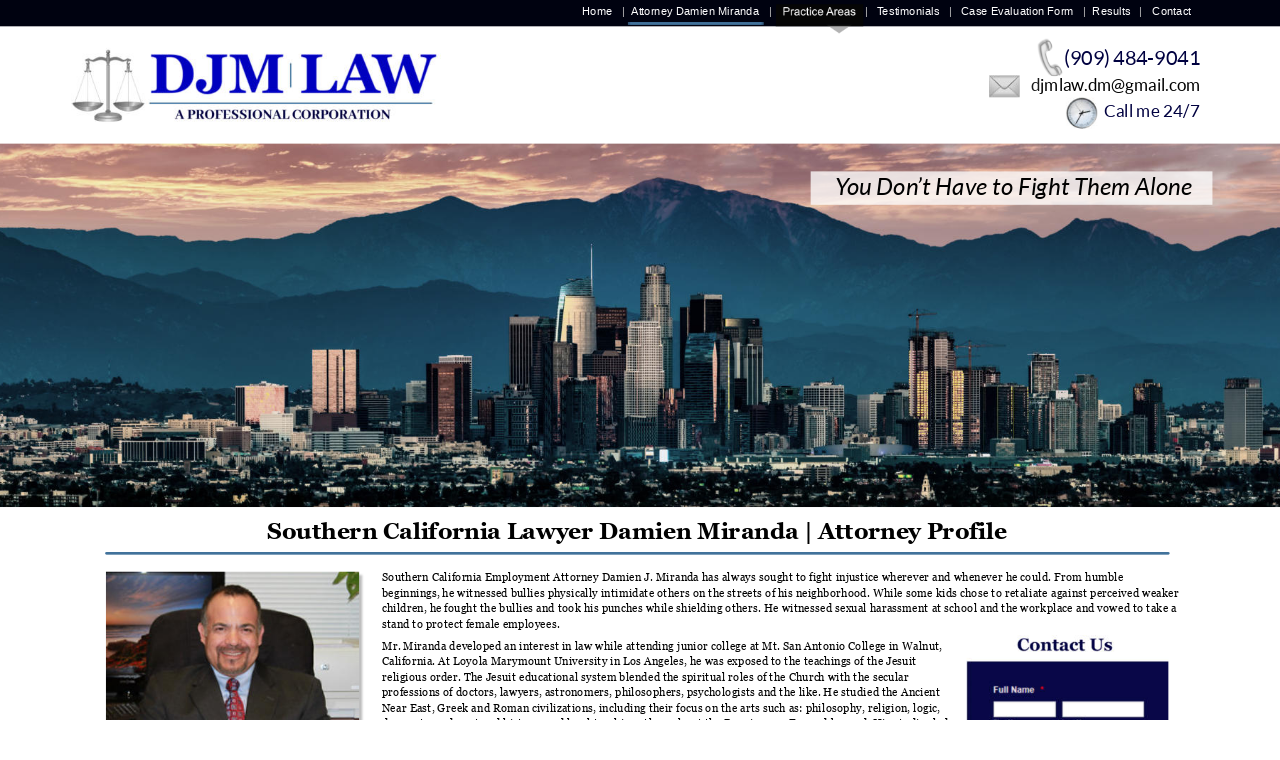

--- FILE ---
content_type: text/html
request_url: https://employmentattorney-southerncalifornia.com/damienmiranda-attorneyprofile.htm
body_size: 9337
content:
<!DOCTYPE html>
<html lang="en">
<head>
 <meta charset="utf-8">
 <meta http-equiv="X-UA-Compatible" content="IE=EDGE">
 <meta name="Generator" content="Xara HTML filter v.10.0.8.5">
 <meta name="XAR Files" content="index_htm_files/xr_files.txt">
 <title>Southern California Lawyer Damien Miranda | Attorney Profile</title>
 <meta name="viewport" content="width=device-width">
 <meta name="description" content="Southern California Employment Attorney Damien J. Miranda (909) 484-9041 Fighting for employees’ rights since 2001. Call today for your free consultation.">
 <link rel="preload" href="index_htm_files/xr_fonts.css?23971" as="style" onload="this.onload = null; this.rel = 'stylesheet'">
 <script>if(navigator.userAgent.indexOf('Android')!=-1){ document.write('<link rel="stylesheet" href="index_htm_files/xr_fontsrep.css?23971">');}</script> 
 <script>document.documentElement.className="xr_bgh2";</script>
 <link rel="stylesheet" href="index_htm_files/xr_main.css?23971">
 <link rel="preload" href="index_htm_files/custom_styles.css?23971" as="style" onload="this.onload = null; this.rel = 'stylesheet'">
 <link rel="preload" href="index_htm_files/xr_text.css?23971" as="style" onload="this.onload = null; this.rel = 'stylesheet'">
 <link rel="shortcut icon" type="image/jpg" href="index_htm_files/Miranda Favicon.jpg">
 <link rel="icon" type="image/jpg" href="index_htm_files/Miranda Favicon.jpg">
 <link rel="apple-touch-icon" href="index_htm_files/Miranda Favicon.jpg">
 <script src="index_htm_files/roe.js?23971"></script>
 <script async src="index_htm_files/replaceMobileFonts.js"></script>
 <style id="xr_scstrchs">.xr_scstrch{width:100%;left:0%;}</style>
 <script>xr_fitwidth=1800;xr_fws=1.50</script>
 <link rel="stylesheet" href="index_htm_files/xr_all.css?23971" id="xr_mvcss">
 <!--[if lt IE 9]><link rel="stylesheet" href="index_htm_files/xr_ie.css?23971"/><![endif]-->
 <script> var xr_multivar=1;xr_ios_ini2();</script>
 <style>
  @media screen and (min-width: 1140px) {#xr_xr {top:0px;}}
  @media screen and (max-width: 1139px) {#xr_xr {top:0px;}}
 </style>
 <meta name="msvalidate.01" content="FA5A75626164FD5F12DC3279096A70D4" />
<meta name="google-site-verification" content="AReKaPIDmb_-v246LrvS-zW-IJhheDXb39aYUiM_Ns4" />
 <link rel="preload" href="index_htm_files/ani.css" as="style" onload="this.onload = null; this.rel = 'stylesheet'">
</head>
<body class="xr_bgb2">
<!--[if IE]><div class="xr_ap" id="xr_xrii"  style="width: 100%; height: 100%; top:0%; left:0%;"><![endif]-->
<!--[if !IE]><!--><div class="xr_ap" id="xr_xrii"  style="width: 100%; height: 100%; top:0%; left:0%; overflow:hidden;"><!--<![endif]-->
<div class="xr_ap" id="xr_bph" style="width: 100%; height: 100%; left: 0px; top: 0px; overflow: hidden;">
<div class="xr_ar xr_mvp_4 xr_mvpo " style="width: 100%; height: 100%;">
<div class="xr_pbd">
</div>
</div>
</div>
<!--[if gte IE 9]><!-->
<div id="xr_xr" class="xr_noc" style="position:relative; text-align:left; margin:0 auto;" onmousedown="xr_mm(event);">
<!--<![endif]-->
<!--[if lt IE 9]>
<div class="xr_ap" id="xr_xr" style="width: 1800px; height: 2166px; left:50%; margin-left: -900px; text-align: left; top:0px;">
<![endif]-->
 <script>var xr_xr=document.getElementById("xr_xr")</script>
<div id="xr_td" class="xr_td">
<div id="xr_mvp_3" class="xr_mvp_3 xr_bgn_2_0_0" style="position:absolute; width:1800px; height:2166px;">
<div class="xr_ap xr_pp">
 <span class="xr_ar" style="left:0px;top:0px;width:1800px;height:2166px; background-color: #FFFFFF;"></span>
<div class="xr_group">
 <span class="xr_ar" style="left:-96px;top:0px;width:1992px;height:37px; background-color: #000210;"></span>
</div>
</div>
<div class="xr_ap xr_xri_" style="width: 1800px; height: 2166px;">
 <div class="xr_txt Heading_1 xr_s16 xr_bold" style="position: absolute; left:148px; top:756px; width:1495px; height:10px;">
  <h1 class="xr_tc Heading_1 xr_s16 xr_bold" style="left: 174.89px; top: -29.34px; width: 1145px;margin:0;">Southern California Lawyer Damien Miranda | Attorney Profile</h1>
 </div>
 <div class="xr_txt xr_s30" style="position: absolute; left:150px; top:817px; width:1493px; height:10px;">
  <span class="xr_tl Body_Text xr_s62" style="left: 387px; top: -14.67px;">Southern California Employment Attorney Damien J. Miranda has always sought to fight injustice wherever and whenever he could. From humble </span>
  <span class="xr_tl Body_Text xr_s62" style="left: 387px; top: 7.14px;">beginnings, he witnessed bullies physically intimidate others on the streets of his neighborhood. While some kids chose to retaliate against perceived weaker </span>
  <span class="xr_tl Body_Text xr_s62" style="left: 387px; top: 28.96px;">children, he fought the bullies and took his punches while shielding others. He witnessed sexual harassment at school and the workplace and vowed to take a </span>
  <span class="xr_tl Body_Text xr_s62" style="left: 387px; top: 50.77px;">stand to protect female employees.</span>
  <span class="xr_tl Body_Text xr_s62" style="left: 387px; top: 81.59px;">Mr. Miranda developed an interest in law while attending junior college at Mt. San Antonio College in Walnut, </span>
  <span class="xr_tl Body_Text xr_s62" style="left: 387px; top: 103.4px;">California. At Loyola Marymount University in Los Angeles, he was exposed to the teachings of the Jesuit </span>
  <span class="xr_tl Body_Text xr_s62" style="left: 387px; top: 125.22px;">religious order. The Jesuit educational system blended the spiritual roles of the Church with the secular </span>
  <span class="xr_tl Body_Text xr_s62" style="left: 387px; top: 147.03px;">professions of doctors, lawyers, astronomers, philosophers, psychologists and the like. He studied the Ancient </span>
  <span class="xr_tl Body_Text xr_s62" style="left: 387px; top: 168.85px;">Near East, Greek and Roman civilizations, including their focus on the arts such as: philosophy, religion, logic, </span>
  <span class="xr_tl Body_Text xr_s62" style="left: 387px; top: 190.66px;">drama, tragedy, art and history, and legal teachings throughout the Renaissance Era and beyond. His studies led </span>
  <span class="xr_tl Body_Text xr_s62" style="left: 387px; top: 212.47px;">him to the core belief that to be healthy, one had to care for the whole person: “body, mind, and soul.” His </span>
  <span class="xr_tl Body_Text xr_s62" style="left: 387px; top: 234.29px;">exposure to the Jesuit teachings enhanced his calling to serve his fellow man and fight injustice for those who </span>
  <span class="xr_tl Body_Text xr_s62" style="left: 387px; top: 256.1px;">could not defend themselves.</span>
  <span class="xr_tl Body_Text xr_s62" style="left: 387px; top: 286.92px;">During his time at Loyola, he worked for the United States Air Force. While he was exposed to the world of </span>
  <span class="xr_tl Body_Text xr_s62" style="left: 0px; top: 308.73px;">military technology and advanced business practices, he also witnessed widespread workplace discrimination. True to his spirit, he sought to build a class action of </span>
  <span class="xr_tl Body_Text xr_s62" style="left: 0px; top: 330.55px;">disenfranchised Hispanic Air Force employees. He ultimately settled his own Equal Employment Opportunity Commission (EEOC) discrimination claim in 1997. </span>
  <span class="xr_tl Body_Text xr_s62" style="left: 0px; top: 361.36px;">After settling his own employment case, he was asked by his former supervisor for help on a <span class="Body_Text xr_s63 xr_bold" style=""><a href="familymedicalleave-lawyer.htm" class="xr_atsh" onclick="return(xr_nn());" onmousemove="xr_mo(this,14)" >Family Medical Leave Act</a></span> (FMLA) claim which resulted in a </span>
  <span class="xr_tl Body_Text xr_s62" style="left: 0px; top: 383.18px;">constructive termination. After developing the case, he helped his former supervisor successfully obtain a Writ of Mandate against the State of California despite the fact </span>
  <span class="xr_tl Body_Text xr_s62" style="left: 0px; top: 404.99px;">the United States Air Force Judge Advocate General (JAG) Office and the California Attorney General’s Office strongly opposed the claims.</span>
  <span class="xr_tl Body_Text xr_s62" style="left: 0px; top: 435.81px;">Damien J. Miranda received his law degree from The University of La Verne College of Law. Within six months of becoming an attorney, he won his first jury trial while </span>
  <span class="xr_tl Body_Text xr_s62" style="left: 0px; top: 457.62px;">representing an elderly female employee who was terminated from her employment because she took a medical leave of absence to treat her cancer. Since then, he has </span>
  <span class="xr_tl Body_Text xr_s62" style="left: 0px; top: 479.44px;">continued to be a compassionate advocate for employee rights, and has successfully represented individuals and groups of employees at mediation, arbitration, and at </span>
  <span class="xr_tl Body_Text xr_s62" style="left: 0px; top: 501.25px;">trial. In January of 2015, Mr. Miranda obtained a 1.5 million ($1,500,000.00) dollar settlement for a female city employee who was the victim of sexual harassment. In </span>
  <span class="xr_tl Body_Text xr_s62" style="left: 0px; top: 523.07px;">August of 2017, Mr. Miranda obtained a fifteen million ($15,544,000.00) dollar verdict for a single mother who was repeatedly raped at work. </span>
  <span class="xr_tl Body_Text xr_s62" style="left: 0px; top: 553.88px;">Southern California Employment Law Attorney Damien Miranda represents individuals and families in a wide range of <span class="Body_Text xr_s63 xr_bold" style=""><a href="damienmiranda-practice-areas.htm" class="xr_atsh" onclick="return(xr_nn());" onmousemove="xr_mo(this,14)" >employment law matters</a></span> involving <span class="Body_Text xr_s63 xr_bold" style=""><a href="sexualharassment-lawyer.htm" class="xr_atsh" onclick="return(xr_nn());" onmousemove="xr_mo(this,14)" >sexual </a></span></span>
  <span class="xr_tl Body_Text xr_s64" style="left: 0px; top: 575.69px;"><span class="Body_Text xr_s63 xr_bold" style=""><a href="sexualharassment-lawyer.htm" class="xr_atsh" onclick="return(xr_nn());" onmousemove="xr_mo(this,14)" >harassment</a></span><span class="Body_Text xr_s62" style="">, </span><span class="Body_Text xr_s63 xr_bold" style=""><a href="workerscompensation-lawyer.htm" class="xr_atsh" onclick="return(xr_nn());" onmousemove="xr_mo(this,14)" >workers compensation,</a></span><span class="Body_Text xr_s62" style=""> </span><span class="Body_Text xr_s63 xr_bold" style=""><a href="wrongfultermination-lawyer.htm" class="xr_atsh" onclick="return(xr_nn());" onmousemove="xr_mo(this,14)" >wrongful termination, </a></span><span class="Body_Text xr_s63 xr_bold" style=""><a href="wageandhour-lawyer.htm" class="xr_atsh" onclick="return(xr_nn());" onmousemove="xr_mo(this,14)" >wage and hour violations,</a></span><span class="Body_Text xr_s62" style=""> </span><span class="Body_Text xr_s63 xr_bold" style=""><a href="mealandrestbreak-lawyer.htm" class="xr_atsh" onclick="return(xr_nn());" onmousemove="xr_mo(this,14)" >meal and break time violations,</a></span><span class="Body_Text xr_s62" style=""> </span><span class="Body_Text xr_s63 xr_bold" style=""><a href="workplacediscrimination-lawyer.htm" class="xr_atsh" onclick="return(xr_nn());" onmousemove="xr_mo(this,14)" >workplace discrimination,</a></span><span class="Body_Text xr_s62" style=""> </span></span>
  <span class="xr_tl Body_Text xr_s64" style="left: 0px; top: 597.51px;"><span class="Body_Text xr_s63 xr_bold" style=""><a href="employerretaliation-lawyer.htm" class="xr_atsh" onclick="return(xr_nn());" onmousemove="xr_mo(this,14)" >employer retaliation,</a></span><span class="Body_Text xr_s62" style=""> and </span><span class="Body_Text xr_s63 xr_bold" style=""><a href="whistleblower-lawyer.htm" class="xr_atsh" onclick="return(xr_nn());" onmousemove="xr_mo(this,14)" >whistleblower protection</a></span><span class="Body_Text xr_s63 xr_bold" style="">. </span><span class="Body_Text xr_s62" style="">He continues to battle individual and corporate wrongdoers and workplace bullies who violate the law. </span></span>
  <span class="xr_tl x-2022_H2 xr_s31 xr_bold" style="left: 0px; top: 635.32px;">Contact Southern California Employment Lawyer Damien Miranda | Free Consultation  </span>
  <span class="xr_tl Body_Text xr_s62" style="left: 0px; top: 674.59px;">Employment Law Lawyer Damien Miranda is dedicated to helping clients obtain the financial and medical resources they need. Serving clients in Ontario and throughout California, with a proven record of </span>
  <span class="xr_tl Body_Text xr_s64" style="left: 0px; top: 696.41px;"><span class="Body_Text xr_s63 xr_bold" style=""><a href="results-damienmiranda.htm" class="xr_atsh" onclick="return(xr_nn());" onmousemove="xr_mo(this,14)" >results,</a></span><span class="Body_Text xr_s62" style=""> Mr. Miranda gives each client the personal attention each case deserves in order to obtain a positive resolution. Contact Southern California Employment Attorney Damien Miranda to </span><span class="Body_Text xr_s63 xr_bold" style=""><a href="contactattorney-damienmiranda.htm" class="xr_atsh" onclick="return(xr_nn());" onmousemove="xr_mo(this,14)" >discuss your </a></span></span>
  <span class="xr_tl Body_Text xr_s64" style="left: 0px; top: 718.22px;"><span class="Body_Text xr_s63 xr_bold" style=""><a href="contactattorney-damienmiranda.htm" class="xr_atsh" onclick="return(xr_nn());" onmousemove="xr_mo(this,14)" >situation today.</a></span><span class="Body_Text xr_s62" style=""> Call (909) 484-9041 for a complimentary initial consultation, or </span><span class="Body_Text xr_s62" style=""><a href="damienmiranda-caseevaluation.htm" class="xr_atsh" onclick="return(xr_nn());" onmousemove="xr_mo(this,14)" >c</a></span><span class="Body_Text xr_s63 xr_bold" style=""><a href="damienmiranda-caseevaluation.htm" class="xr_atsh" onclick="return(xr_nn());" onmousemove="xr_mo(this,14)" >ontact us online.</a></span><span class="Body_Text xr_s62" style=""><a href="damienmiranda-caseevaluation.htm" class="xr_atsh" onclick="return(xr_nn());" onmousemove="xr_mo(this,14)" > </a></span></span>
  <span class="xr_tl Body_Text xr_s62" style="left: 0px; top: 749.04px;">We take pride in standing up for clients who have been wronged. </span>
  <span class="xr_tl Body_Text xr_s62" style="left: 0px; top: 779.85px;"> </span>
 </div>
 <!--[if lt IE 9]>
 <img class="xr_ap" id="Southern:32California:32Attorney:32Damien:32Miranda" src="index_htm_files/23535.jpg" alt="" title="" style="left:147px;top:801px;width:370px;height:301px;"/>
 <![endif]-->
 <img class="xr_ap" id="Southern:32California:32Attorney:32Damien:32Miranda" src="index_htm_files/23164.jpg" alt="" title="" style="left:149px;top:804px;width:356px;height:286px; box-shadow: 5px 5px 3px rgba(0,0,0,0.25);"/>
 <a href="damienmiranda-caseevaluation.htm" class="xr_atsh" onclick="return(xr_nn());">
  <img class="xr_rn_ xr_ap" src="index_htm_files/23165.jpg" alt="" title="" onmousemove="xr_mo(this,14,event)" style="left:1359px;top:885px;width:284px;height:500px;"/>
 </a>
 <img class="xr_rn_ xr_ap" src="index_htm_files/23166.jpg" alt="" title="" style="left:-20px;top:202px;width:1996px;height:511px;"/>
<div class="xr_group">
 <div class="xr_txt xr_s0" style="position: absolute; left:763px; top:21px; width:968px; height:10px;">
  <span class="xr_tc xr_s0" style="left: 13.18px; top: -14.48px; width: 941px;"><a href="index.htm" class="xr_atsh" onclick="return(xr_nn());" onmousemove="xr_mo(this,14)" ><span class="xr_s1" style="width:47.05px;display:inline-block;transform-origin: 0% 0%;transform: scaleX(0.998);">Home </span></a><span class="xr_s1" style="width:8.88px;display:inline-block;transform-origin: 0% 0%;transform: scaleX(0.998);">  </span><span class="xr_s2" style="width:4.15px;display:inline-block;transform-origin: 0% 0%;transform: scaleX(0.998);">|</span><span class="xr_s1" style="width:8.88px;display:inline-block;transform-origin: 0% 0%;transform: scaleX(0.998);">  </span><span class="xr_s1" style="width:181.14px;display:inline-block;transform-origin: 0% 0%;transform: scaleX(0.998);">Attorney Damien Miranda</span><span class="xr_s3" style="width:4.44px;display:inline-block;transform-origin: 0% 0%;transform: scaleX(0.998);"> </span><span class="xr_s1" style="width:4.44px;display:inline-block;transform-origin: 0% 0%;transform: scaleX(0.998);"> </span><span class="xr_s4" style="width:4.44px;display:inline-block;transform-origin: 0% 0%;transform: scaleX(0.998);"> </span><span class="xr_s2" style="width:4.15px;display:inline-block;transform-origin: 0% 0%;transform: scaleX(0.998);">|</span><span class="xr_s4" style="width:4.44px;display:inline-block;transform-origin: 0% 0%;transform: scaleX(0.998);"> </span><span class="xr_s1" style="width:125.19px;display:inline-block;transform-origin: 0% 0%;transform: scaleX(0.998);">  Practice Areas   </span><span class="xr_s2" style="width:4.15px;display:inline-block;transform-origin: 0% 0%;transform: scaleX(0.998);">|</span><span class="xr_s1" style="width:8.88px;display:inline-block;transform-origin: 0% 0%;transform: scaleX(0.998);">  </span><a href="damienmiranda-testimonials.htm" class="xr_atsh" onclick="return(xr_nn());" onmousemove="xr_mo(this,14)" ><span class="xr_s1" style="width:96.49px;display:inline-block;transform-origin: 0% 0%;transform: scaleX(0.998);"> Testimonials </span></a><span class="xr_s1" style="width:8.88px;display:inline-block;transform-origin: 0% 0%;transform: scaleX(0.998);">  </span><span class="xr_s2" style="width:4.15px;display:inline-block;transform-origin: 0% 0%;transform: scaleX(0.998);">|</span><span class="xr_s1" style="width:13.32px;display:inline-block;transform-origin: 0% 0%;transform: scaleX(0.998);">   </span><a href="damienmiranda-caseevaluation.htm" class="xr_atsh" onclick="return(xr_nn());" onmousemove="xr_mo(this,14)" ><span class="xr_s1" style="width:158.05px;display:inline-block;transform-origin: 0% 0%;transform: scaleX(0.998);">Case Evaluation Form</span></a><span class="xr_s1" style="width:13.32px;display:inline-block;transform-origin: 0% 0%;transform: scaleX(0.998);">   </span><span class="xr_s2" style="width:4.15px;display:inline-block;transform-origin: 0% 0%;transform: scaleX(0.998);">|</span><span class="xr_s1" style="width:8.88px;display:inline-block;transform-origin: 0% 0%;transform: scaleX(0.998);">  </span><a href="results-damienmiranda.htm" class="xr_atsh" onclick="return(xr_nn());" onmousemove="xr_mo(this,14)" ><span class="xr_s1" style="width:53.27px;display:inline-block;transform-origin: 0% 0%;transform: scaleX(0.998);">Results</span></a><span class="xr_s1" style="width:13.32px;display:inline-block;transform-origin: 0% 0%;transform: scaleX(0.998);">   </span><span class="xr_s2" style="width:4.15px;display:inline-block;transform-origin: 0% 0%;transform: scaleX(0.998);">|</span><span class="xr_s1" style="width:13.32px;display:inline-block;transform-origin: 0% 0%;transform: scaleX(0.998);">   </span><a href="contactattorney-damienmiranda.htm" class="xr_atsh" onclick="return(xr_nn());" onmousemove="xr_mo(this,14)" ><span class="xr_s1" style="width:55.06px;display:inline-block;transform-origin: 0% 0%;transform: scaleX(0.998);">Contact</span></a></span>
 </div>
</div>
<div class="xr_group">
 <a href="&#109;&#97;&#105;&#108;&#116;&#111;&#58;&#100;&#106;&#109;&#108;&#97;&#119;&#46;&#100;&#109;&#64;&#103;&#109;&#97;&#105;&#108;&#46;&#99;&#111;&#109;" target="_self" class="xr_atsh" onclick="return(xr_nn());">
  <img class="xr_rn_ xr_ap" src="index_htm_files/23116.jpg" alt="" title="" onmousemove="xr_mo(this,14,event)" style="left:1499px;top:137px;width:44px;height:44px;"/>
 </a>
</div>
<div class="xr_group">
 <div class="xr_txt xr_s48" style="position: absolute; left:1291px; top:90px; width:396px; height:10px;">
  <span class="xr_tr xr_s6" style="left: 184.41px; top: -27.38px; width: 212px;"><a href="&#109;&#97;&#105;&#108;&#116;&#111;&#58;&#100;&#106;&#109;&#108;&#97;&#119;&#46;&#100;&#109;&#64;&#103;&#109;&#97;&#105;&#108;&#46;&#99;&#111;&#109;" target="_self" class="xr_atsh" onclick="return(xr_nn());" onmousemove="xr_mo(this,14)" ><span class="xr_s6" style="">(909) 484-9041</span></a></span>
  <span class="xr_tr xr_s7" style="left: 130.66px; top: 13.71px; width: 266px;"><a href="&#109;&#97;&#105;&#108;&#116;&#111;&#58;&#100;&#106;&#109;&#108;&#97;&#119;&#46;&#100;&#109;&#64;&#103;&#109;&#97;&#105;&#108;&#46;&#99;&#111;&#109;" target="_self" class="xr_atsh" onclick="return(xr_nn());" onmousemove="xr_mo(this,14)" ><span class="xr_s8" style="">d</span></a><a href="&#109;&#97;&#105;&#108;&#116;&#111;&#58;&#100;&#106;&#109;&#108;&#97;&#119;&#46;&#100;&#109;&#64;&#103;&#109;&#97;&#105;&#108;&#46;&#99;&#111;&#109;" target="_self" class="xr_atsh" onclick="return(xr_nn());" onmousemove="xr_mo(this,14)" ><span class="xr_s9" style="">jmlaw.dm&#64;gmail.com</span></a></span>
  <span class="xr_tr xr_s10" style="left: 248.09px; top: 50.64px; width: 148px;"><a href="&#109;&#97;&#105;&#108;&#116;&#111;&#58;&#100;&#106;&#109;&#108;&#97;&#119;&#46;&#100;&#109;&#64;&#103;&#109;&#97;&#105;&#108;&#46;&#99;&#111;&#109;" target="_self" class="xr_atsh" onclick="return(xr_nn());" onmousemove="xr_mo(this,14)" ><span class="xr_s10" style="">Call me 24/7</span></a></span>
 </div>
</div>
<div class="xr_group">
 <a href="&#109;&#97;&#105;&#108;&#116;&#111;&#58;&#100;&#106;&#109;&#108;&#97;&#119;&#46;&#100;&#109;&#64;&#103;&#109;&#97;&#105;&#108;&#46;&#99;&#111;&#109;" target="_self" class="xr_atsh" onclick="return(xr_nn());">
  <img class="xr_rn_ xr_ap" src="index_htm_files/23117.jpg" alt="" title="" onmousemove="xr_mo(this,14,event)" style="left:1391px;top:106px;width:43px;height:31px;"/>
 </a>
</div>
<div class="xr_group">
 <a href="&#109;&#97;&#105;&#108;&#116;&#111;&#58;&#100;&#106;&#109;&#108;&#97;&#119;&#46;&#100;&#109;&#64;&#103;&#109;&#97;&#105;&#108;&#46;&#99;&#111;&#109;" target="_self" class="xr_atsh" onclick="xr_ocro(this,'xr_0as2','xr_0a8');return(xr_nn());">
  <span class="xr_ap" style="left:1434px;top:41px;width:85px;height:85px;">
 <img class="xr_rn_ xr_rnsp_ xr_ap" src="index_htm_files/22180.png" alt="" title="" onmousemove="xr_mo(this,14,event)" style="left:0px;top:0px;width:85px;height:85px;"/>
 </span>
 </a>
</div>
<div class="xr_group">
 <span class="xr_ar" style="left:1140px;top:241px;width:565px;height:47px; background-color: #FFFFFF;opacity: 0.77;filter:progid:DXImageTransform.Microsoft.Alpha(opacity=77);"></span>
</div>
<div class="xr_group">
 <div class="xr_txt Body_Text xr_s65 xr_italic" style="position: absolute; left:1082px; top:274px; width:687px; height:10px;">
  <span class="xr_tc Body_Text xr_s65 xr_italic" style="left: 69.42px; top: -33.55px; width: 548px;">You Don’t Have to Fight Them Alone</span>
 </div>
</div>
<div class="xr_group">
 <img class="xr_ap" src="index_htm_files/23119.jpg" alt="" title="" style="left:-99px;top:1643px;width:1996px;height:524px;"/>
</div>
<div class="xr_group">
 <img class="xr_rn_ xr_rnsp_ xr_ap" src="index_htm_files/22181.png" alt="" title="" style="left:1161px;top:34px;width:38px;height:13px;"/>
</div>
 <img class="xr_rn_ xr_rnsp_ xr_ap" src="index_htm_files/21942.png" alt="" title="" style="left:147px;top:775px;width:1498px;height:5px;"/>
<div class="xr_group">
 <div class="xr_txt Body_Text xr_s17 xr_italic" style="position: absolute; left:47px; top:2126px; width:1700px; height:10px;">
  <span class="xr_tc Body_Text xr_s18 xr_italic" style="left: 79.3px; top: -14.07px; width: 1546px;"><span class="Body_Text xr_s19 xr_bold xr_italic" style="">Disclaimer: </span><span class="Body_Text xr_s17 xr_italic" style="">The information contained herein is for information purposes only and should not be construed as legal advice. You should not act or fail to act based on the information on this website. </span></span>
  <span class="xr_tc Body_Text xr_s17 xr_italic" style="left: 81.54px; top: 6.34px; width: 1537px;">The content contains general information only, and may not reflect recent changes to the law. All cases differ – please contact an attorney in your area to get legal advice as it pertains to your case.</span>
 </div>
</div>
<div class="xr_group">
 <div class="xr_txt Body_Text xr_s20 xr_italic" style="position: absolute; left:47px; top:2004px; width:1703px; height:10px;">
  <span class="xr_tc Body_Text xr_s21 xr_bold xr_italic" style="left: 215.35px; top: -21.73px; width: 1272px;">Attorney Damien J. Miranda of DJM Law, serves all Southern California including the following Cities:</span>
  <span class="xr_tc Body_Text xr_s22 xr_italic" style="left: 66.6px; top: 9.11px; width: 1570px;"><a href="fontana-employmentlawyer.htm" class="xr_atsh" onclick="return(xr_nn());" onmousemove="xr_mo(this,14)" ><span class="Body_Text xr_s22 xr_italic" style="">Fontana,</span></a><a href="chino-employmentlawyer.htm" class="xr_atsh" onclick="return(xr_nn());" onmousemove="xr_mo(this,14)" ><span class="Body_Text xr_s22 xr_italic" style=""> </span></a><a href="ranchocucamonga-employmentlawyer.htm" class="xr_atsh" onclick="return(xr_nn());" onmousemove="xr_mo(this,14)" ><span class="Body_Text xr_s22 xr_italic" style="">Rancho Cucamonga,</span></a> <a href="upland-employmentlawattorney.htm" class="xr_atsh" onclick="return(xr_nn());" onmousemove="xr_mo(this,14)" ><span class="Body_Text xr_s22 xr_italic" style="">Upland,</span></a> <a href="westcovina-employmentlawyer.htm" class="xr_atsh" onclick="return(xr_nn());" onmousemove="xr_mo(this,14)" ><span class="Body_Text xr_s22 xr_italic" style="">West Covina,</span></a> <a href="diamondbar-employmentlawyer.htm" class="xr_atsh" onclick="return(xr_nn());" onmousemove="xr_mo(this,14)" ><span class="Body_Text xr_s22 xr_italic" style="">Diamond Bar,</span></a> <a href="pomona-employmentlawyer.htm" class="xr_atsh" onclick="return(xr_nn());" onmousemove="xr_mo(this,14)" ><span class="Body_Text xr_s22 xr_italic" style="">Pomona,</span></a> <a href="jurupavalley-employmentlawyer.htm" class="xr_atsh" onclick="return(xr_nn());" onmousemove="xr_mo(this,14)" ><span class="Body_Text xr_s22 xr_italic" style="">Jurupa Valley,</span></a> <a href="rialto-employmentlawlawyer.htm" class="xr_atsh" onclick="return(xr_nn());" onmousemove="xr_mo(this,14)" ><span class="Body_Text xr_s22 xr_italic" style="">Rialto,</span></a> <a href="chino-employmentlawyer.htm" class="xr_atsh" onclick="return(xr_nn());" onmousemove="xr_mo(this,14)" ><span class="Body_Text xr_s22 xr_italic" style="">Chino,</span></a> <a href="chinohills-employmentlawyer.htm" class="xr_atsh" onclick="return(xr_nn());" onmousemove="xr_mo(this,14)" ><span class="Body_Text xr_s22 xr_italic" style="">Chino Hills,</span></a> <a href="sanbernardino-employmentlawlawyer.htm" class="xr_atsh" onclick="return(xr_nn());" onmousemove="xr_mo(this,14)" ><span class="Body_Text xr_s22 xr_italic" style="">San Bernardino,</span></a> <a href="montclair-employmentlawattorney.htm" class="xr_atsh" onclick="return(xr_nn());" onmousemove="xr_mo(this,14)" ><span class="Body_Text xr_s22 xr_italic" style="">Montclair,</span></a> <a href="colton-employmentattorney.htm" class="xr_atsh" onclick="return(xr_nn());" onmousemove="xr_mo(this,14)" ><span class="Body_Text xr_s22 xr_italic" style="">Colton,</span></a> <a href="ontario-employmentattorney.htm" class="xr_atsh" onclick="return(xr_nn());" onmousemove="xr_mo(this,14)" ><span class="Body_Text xr_s22 xr_italic" style="">Ontario</span></a></span>
  <span class="xr_tc Body_Text xr_s22 xr_italic" style="left: 98.08px; top: 33.68px; width: 1507px;"><a href="ontario-wrongful-termination-lawyer.htm" class="xr_atsh" onclick="return(xr_nn());" onmousemove="xr_mo(this,14)" ><span class="Body_Text xr_s22 xr_italic" style="">Ontario Wrongful Terimination,</span></a> <a href="ontario-sexualharassmentattorney.htm" class="xr_atsh" onclick="return(xr_nn());" onmousemove="xr_mo(this,14)" ><span class="Body_Text xr_s22 xr_italic" style="">Ontario Sexual Harassment</span></a>, <a href="ontario-workplace-discrimination.htm" class="xr_atsh" onclick="return(xr_nn());" onmousemove="xr_mo(this,14)" ><span class="Body_Text xr_s22 xr_italic" style="">Ontario Workplace Discrimination</span></a>, <a href="ontario-workers-compensation-lawyer.htm" class="xr_atsh" onclick="return(xr_nn());" onmousemove="xr_mo(this,14)" ><span class="Body_Text xr_s22 xr_italic" style="">Ontario Workers Compensation</span></a>, <a href="colton-sexual-harassment-attorney.htm" class="xr_atsh" onclick="return(xr_nn());" onmousemove="xr_mo(this,14)" ><span class="Body_Text xr_s22 xr_italic" style="">Colton Sexual Harassment</span></a></span>
  <span class="xr_tc Body_Text xr_s22 xr_italic" style="left: -17.52px; top: 58.26px; width: 1738px;"><a href="rancho-cucamonga-wrongful-termination-lawyer.htm" class="xr_atsh" onclick="return(xr_nn());" onmousemove="xr_mo(this,14)" ><span class="Body_Text xr_s22 xr_italic" style="">Rancho Cucamonga Wrongful Termination</span></a>, <a href="rancho-cucamonga-sexual-harassment-attorney.htm" class="xr_atsh" onclick="return(xr_nn());" onmousemove="xr_mo(this,14)" ><span class="Body_Text xr_s22 xr_italic" style="">Rancho Cucamonga Sexual Harrasment</span></a>, <a href="rancho-cucamonga-workplace-discrimination.htm" class="xr_atsh" onclick="return(xr_nn());" onmousemove="xr_mo(this,14)" ><span class="Body_Text xr_s22 xr_italic" style="">Rancho Cucamonga Workplace Discrimination</span></a>, <a href="rancho-cucamonga-workers-compensation-attorney.htm" class="xr_atsh" onclick="return(xr_nn());" onmousemove="xr_mo(this,14)" ><span class="Body_Text xr_s22 xr_italic" style="">Rancho Cucamonga Workers Compensation</span></a></span>
 </div>
</div>
<div class="xr_xpos" style="position:absolute; left: 1090px; top: 6px; width:124px; height:31px;">
<div id="xr_nb7" class="xr_ar">
 <div class="xr_ar xr_nb0">
 <a href="damienmiranda-practice-areas.htm" aria-haspopup="true" class="xr_atsh" onclick="return(xr_nn());">
  <img class="xr_rn_ xr_rnsp_ xr_ap" src="index_htm_files/23795.png" alt="Practice Areas" title="" style="left:0px;top:0px;width:124px;height:31px;"/>
  <img class="xr_rn_ xr_rnsp_ xr_ap xr_ro xr_ro0 xr_tt3" src="index_htm_files/23796.png" alt="Practice Areas" title="" onmousemove="xr_mo(this,14)" style="left:0px;top:0px;width:124px;height:31px;"/>
 </a>
  <div class="xr_nb2 xr_nb5 xr_smp0_-124" style="left:0px; top:31px; min-width:124px;">
  <ul class="xr_nb4">
   <li><a href="sexualharassment-lawyer.htm">Sexual Harassment</a>
   </li>
   <li><a href="wrongfultermination-lawyer.htm">Wrongful Termination</a>
   </li>
   <li><a href="workplacediscrimination-lawyer.htm">Workplace Discrimination</a>
   </li>
   <li><a href="workerscompensation-lawyer.htm">Workers Compensation</a>
   </li>
   <li class="xr_nb1"><a href="ontario-employmentattorney.htm" onmouseover="xr_nbr(this,0);">Employment Law</a>
   <ul class="xr_nb2" style="left:100%; top:0px;">
    <li><a href="mealandrestbreak-lawyer.htm">Meal Breaks</a>
    </li>
    <li><a href="whistleblower-lawyer.htm">Whistleblower Protection</a>
    </li>
    <li><a href="mealandrestbreak-lawyer.htm">Rest Periods</a>
    </li>
    <li><a href="wageandhour-lawyer.htm">Wages &amp; Hours</a>
    </li>
    <li><a href="familymedicalleave-lawyer.htm">Medical/Family Leave</a>
    </li>
    <li><a href="hostileworkplace-lawyer.htm">Hostile Workplace Environment</a>
    </li>
    <li><a href="employerretaliation-lawyer.htm">Employer Retaliaton</a>
    </li>
    <li><a href="workplacediscrimination-lawyer.htm">Workplace Injury</a>
    </li>
   </ul>
   </li>
  </ul>
  </div>
 </div>
</div>
</div>
 <img class="xr_ap" src="index_htm_files/23168.jpg" alt="" title="" style="left:883px;top:31px;width:191px;height:4px;"/>
<div class="xr_group">
 <img class="xr_rn_ xr_ap" src="index_htm_files/23124.jpg" alt="" title="" style="left:100px;top:59px;width:663px;height:128px;"/>
</div>
 <div id="xr_xd14"></div>
</div>
</div>
<div id="xr_mvp_4" class="xr_mvp_4 xr_bgn_3_0_0 xr_mvpo" style="position:absolute; width:480px; height:5749px;">
<div class="xr_ap xr_pp">
 <span class="xr_ar" style="left:0px;top:0px;width:480px;height:5749px; background-color: #FFFFFF;"></span>
 <img class="xr_rn_ xr_rnsp_ xr_ap" src="index_htm_files/21944.png" alt="" title="" style="left:0px;top:681px;width:480px;height:90px;"/>
</div>
<div class="xr_ap xr_xri_" style="width: 480px; height: 5749px;">
<div class="xr_group">
 <span class="xr_ar xr_scstrch" style="height: 146px; top: 5616px; position: absolute; background-color: #0E0A0B;"></span>
</div>
 <span class="xr_ar xr_scstrch" style="height: 53px; top: -1px; position: absolute; background:url('index_htm_files/23996@2x.png') center center no-repeat; background-size: cover;"></span>
<div class="xr_group">
 <div class="xr_txt xr_s48" style="position: absolute; left:22px; top:515px; width:457px; height:10px;">
  <span class="xr_tc Body_Text xr_s49" style="left: 68.67px; top: -36.19px; width: 320px;"><span class="Body_Text xr_s50" style=""><a href="tel:19094849041" class="xr_atsh" onclick="return(xr_nn());" onmousemove="xr_mo(this,21)" >(909) 484-9041</a></span></span>
  <span class="xr_tc xr_s51" style="left: 47.32px; top: 22.02px; width: 362px;"><a href="&#109;&#97;&#105;&#108;&#116;&#111;&#58;&#100;&#106;&#109;&#108;&#97;&#119;&#46;&#100;&#109;&#64;&#103;&#109;&#97;&#105;&#108;&#46;&#99;&#111;&#109;" target="_self" class="xr_atsh" onclick="return(xr_nn());" onmousemove="xr_mo(this,21)" >djmlaw.dm&#64;gmail.com</a></span>
  <span class="xr_tc xr_s51" style="left: 128.68px; top: 66.75px; width: 200px;">Call me 24/7</span>
  <span class="xr_tl xr_s52 xr_italic" style="left: 0px; top: 112.78px;">      I am here to help!</span>
 </div>
</div>
<div class="xr_group">
 <img class="xr_rn_ xr_ap" src="index_htm_files/23129.jpg" alt="" title="" style="left:103px;top:573px;width:51px;height:51px;"/>
</div>
<div class="xr_group">
 <img class="xr_rn_ xr_ap" src="index_htm_files/23130.jpg" alt="" title="" style="left:28px;top:539px;width:49px;height:35px;"/>
</div>
<div class="xr_group">
 <img class="xr_rn_ xr_rnsp_ xr_ap" src="index_htm_files/22194.png" alt="" title="" style="left:40px;top:457px;width:98px;height:98px;"/>
</div>
<div class="xr_group">
 <span class="xr_ar xr_scstrch" style="height: 232px; top: 5383px; position: absolute; background:url('index_htm_files/24004@2x.jpg') center center no-repeat; background-size: cover;"></span>
</div>
 <span class="xr_rn_ xr_rnsp_ xr_ar" style="left:328px;top:2767px;width:537px;height:323px; background:url('index_htm_files/16930.png') 0px 0px no-repeat; background-size: 537px 323px;opacity: 0.84;filter:progid:DXImageTransform.Microsoft.Alpha(opacity=84);"></span>
<div class="xr_xpos" style="position:absolute; left: 28px; top: -27px; width:43px; height:105px;">
<div id="xr_nb11" class="xr_ar">
 <div class="xr_ar xr_nb0">
 <a href="javascript:;" aria-haspopup="true" class="xr_atsh" onclick="return(xr_nn());">
  <img class="xr_rn_ xr_rnsp_ xr_ap" src="index_htm_files/22196.png" alt="" title="" style="left:0px;top:0px;width:43px;height:105px;"/>
 </a>
  <div class="xr_nb2 xr_nb5 xr_nb51 xr_smp43_0" style="left:43px; top:0px; min-width:43px;">
  <ul class="xr_nb4">
   <li><div><div class="xr_nb6"></div></div>
   </li>
   <li><a href="index.htm" target="_self">HOME</a>
   </li>
   <li><a href="damienmiranda-attorneyprofile.htm" target="_self">ATTORNEY PROFILE</a>
   </li>
   <li><a href="damienmiranda-practice-areas.htm" target="_self">PRACTICE AREAS ►</a>
   </li>
   <li><a href="sexualorientationdiscrimination-lawyer.htm">– Sexual Harassment</a>
   </li>
   <li><a href="racediscrimination-lawyer.htm">– Race Discrimination</a>
   </li>
   <li><a href="wrongfultermination-lawyer.htm">– Wrongful Termination</a>
   </li>
   <li><a href="workerscompensation-lawyer.htm">– Workers Compensation</a>
   </li>
   <li><a href="sexualorientationdiscrimination-lawyer.htm">– Sexual Orientation Discrimination</a>
   </li>
   <li><a href="agediscrimination-lawyer.htm">– Age Discrimination</a>
   </li>
   <li><a href="employerretaliation-lawyer.htm">– Employer Retaliation</a>
   </li>
   <li><a href="familymedicalleave-lawyer.htm">– Family Leave &amp; Medical Leave</a>
   </li>
   <li><a href="hostileworkplace-lawyer.htm">– Hostile Workplace Environment</a>
   </li>
   <li><a href="wageandhour-lawyer.htm">– Wage and Hour Disputes</a>
   </li>
   <li><a href="whistleblower-lawyer.htm">– Whistleblower Laws</a>
   </li>
   <li><a href="personalinjury-lawyer.htm">PERSONAL INJURY</a>
   </li>
   <li><a href="damienmiranda-testimonials.htm" target="_self">TESTIMONIALS</a>
   </li>
   <li><a href="results-damienmiranda.htm">RESULTS</a>
   </li>
   <li><a href="damienmiranda-caseevaluation.htm">CASE EVALUATION FORM</a>
   </li>
   <li><a href="contactattorney-damienmiranda.htm">CONTACT US</a>
   </li>
  </ul>
  </div>
 </div>
</div>
</div>
<div class="xr_group">
 <img class="xr_rn_ xr_rnsp_ xr_ap" src="index_htm_files/22197.png" alt="" title="" style="left:0px;top:192px;width:480px;height:3px;"/>
</div>
<div class="xr_group">
 <div class="xr_txt Body_Text xr_s60 xr_italic" style="position: absolute; left:20px; top:5641px; width:454px; height:10px;">
  <span class="xr_tl Body_Text xr_s61 xr_bold xr_italic" style="left: 0px; top: -12.06px;">Disclaimer:</span>
  <span class="xr_tl Body_Text xr_s60 xr_italic" style="left: 0px; top: 9.54px;">The information contained herein is for information purposes only and </span>
  <span class="xr_tl Body_Text xr_s60 xr_italic" style="left: 0px; top: 22.67px;">should not be construed as legal advice. You should not act or fail to act </span>
  <span class="xr_tl Body_Text xr_s60 xr_italic" style="left: 0px; top: 35.79px;">based on the information on this website. The content contains general </span>
  <span class="xr_tl Body_Text xr_s60 xr_italic" style="left: 0px; top: 48.92px;">information only, and may not reflect recent changes to the law. All cases </span>
  <span class="xr_tl Body_Text xr_s60 xr_italic" style="left: 0px; top: 62.04px;">differ – please contact an attorney in your area to get legal advice as it </span>
  <span class="xr_tl Body_Text xr_s60 xr_italic" style="left: 0px; top: 75.16px;">pertains to your case.</span>
 </div>
</div>
 <div class="xr_txt Heading_1 Mobile_H1 xr_s31 xr_bold" style="position: absolute; left:18px; top:718px; width:438px; height:10px;">
  <span class="xr_tc Heading_1 Mobile_H1 xr_s31 xr_bold" style="left: 29.71px; top: -22.01px; width: 385px;">Southern California Lawyer </span>
  <span class="xr_tc Heading_1 Mobile_H1 xr_s31 xr_bold" style="left: -17.96px; top: 7.99px; width: 474px;">Damien Miranda | Attorney Profile</span>
 </div>
 <img class="xr_rn_ xr_rnsp_ xr_ap" src="index_htm_files/22061.png" alt="" title="" style="left:-1px;top:4085px;width:482px;height:101px;"/>
 <div class="xr_txt xr_s11" style="position: absolute; left:15px; top:831px; width:451px; height:10px;">
  <span class="xr_tl Body_Text Mobile_Body xr_s25" style="left: 0px; top: -18.34px;">Southern California Employment Attorney </span>
  <span class="xr_tl Body_Text Mobile_Body xr_s25" style="left: 0px; top: 8.93px;">Damien J. Miranda has always sought to fight </span>
  <span class="xr_tl Body_Text Mobile_Body xr_s25" style="left: 0px; top: 36.2px;">injustice wherever and whenever he could. From </span>
  <span class="xr_tl Body_Text Mobile_Body xr_s25" style="left: 0px; top: 63.47px;">humble beginnings, he witnessed bullies physically </span>
  <span class="xr_tl Body_Text Mobile_Body xr_s25" style="left: 0px; top: 90.74px;">intimidate others on the streets of his </span>
  <span class="xr_tl Body_Text Mobile_Body xr_s25" style="left: 0px; top: 118.01px;">neighborhood. While some kids chose to retaliate </span>
  <span class="xr_tl Body_Text Mobile_Body xr_s25" style="left: 0px; top: 145.28px;">against perceived weaker children, he fought the </span>
  <span class="xr_tl Body_Text Mobile_Body xr_s25" style="left: 0px; top: 172.55px;">bullies and took his punches while shielding </span>
  <span class="xr_tl Body_Text Mobile_Body xr_s25" style="left: 0px; top: 199.81px;">others. He witnessed sexual harassment at school </span>
  <span class="xr_tl Body_Text Mobile_Body xr_s25" style="left: 0px; top: 227.08px;">and the workplace and vowed to take a stand to </span>
  <span class="xr_tl Body_Text Mobile_Body xr_s25" style="left: 0px; top: 254.35px;">protect female employees.</span>
  <span class="xr_tl Body_Text Mobile_Body xr_s25" style="left: 0px; top: 672.39px;">Mr. Miranda developed an interest in law while </span>
  <span class="xr_tl Body_Text Mobile_Body xr_s25" style="left: 0px; top: 699.66px;">attending junior college at Mt. San Antonio </span>
  <span class="xr_tl Body_Text Mobile_Body xr_s25" style="left: 0px; top: 726.93px;">College in Walnut, California. At Loyola </span>
  <span class="xr_tl Body_Text Mobile_Body xr_s25" style="left: 0px; top: 754.2px;">Marymount University in Los Angeles, he was </span>
  <span class="xr_tl Body_Text Mobile_Body xr_s25" style="left: 0px; top: 781.47px;">exposed to the teachings of the Jesuit religious </span>
  <span class="xr_tl Body_Text Mobile_Body xr_s25" style="left: 0px; top: 808.74px;">order. The Jesuit educational system blended the </span>
  <span class="xr_tl Body_Text Mobile_Body xr_s25" style="left: 0px; top: 836.01px;">spiritual roles of the Church with the secular </span>
  <span class="xr_tl Body_Text Mobile_Body xr_s25" style="left: 0px; top: 863.28px;">professions of doctors, lawyers, astronomers, </span>
  <span class="xr_tl Body_Text Mobile_Body xr_s25" style="left: 0px; top: 890.55px;">philosophers, psychologists and the like. He </span>
  <span class="xr_tl Body_Text Mobile_Body xr_s25" style="left: 0px; top: 917.82px;">studied the Ancient Near East, Greek and Roman </span>
  <span class="xr_tl Body_Text Mobile_Body xr_s25" style="left: 0px; top: 945.09px;">civilizations, including their focus on the arts such </span>
  <span class="xr_tl Body_Text Mobile_Body xr_s25" style="left: 0px; top: 972.36px;">as: philosophy, religion, logic, drama, tragedy, art </span>
  <span class="xr_tl Body_Text Mobile_Body xr_s25" style="left: 0px; top: 999.63px;">and history, and legal teachings throughout the </span>
  <span class="xr_tl Body_Text Mobile_Body xr_s25" style="left: 0px; top: 1026.89px;">Renaissance Era and beyond. His studies led him </span>
  <span class="xr_tl Body_Text Mobile_Body xr_s25" style="left: 0px; top: 1054.16px;">to the core belief that to be healthy, one had to </span>
  <span class="xr_tl Body_Text Mobile_Body xr_s25" style="left: 0px; top: 1081.43px;">care for the whole person: “body, mind, and soul.” </span>
  <span class="xr_tl Body_Text Mobile_Body xr_s25" style="left: 0px; top: 1108.7px;">His exposure to the Jesuit teachings enhanced his </span>
  <span class="xr_tl Body_Text Mobile_Body xr_s25" style="left: 0px; top: 1135.97px;">calling to serve his fellow man and fight injustice </span>
  <span class="xr_tl Body_Text Mobile_Body xr_s25" style="left: 0px; top: 1163.24px;">for those who could not defend themselves.</span>
  <span class="xr_tl Body_Text Mobile_Body xr_s25" style="left: 0px; top: 1935.78px;">During his time at Loyola, he worked for the </span>
  <span class="xr_tl Body_Text Mobile_Body xr_s25" style="left: 0px; top: 1963.05px;">United States Air Force. While he was exposed to </span>
  <span class="xr_tl Body_Text Mobile_Body xr_s25" style="left: 0px; top: 1990.32px;">the world of military technology and advanced </span>
  <span class="xr_tl Body_Text Mobile_Body xr_s25" style="left: 0px; top: 2017.59px;">business practices, he also witnessed widespread </span>
  <span class="xr_tl Body_Text Mobile_Body xr_s25" style="left: 0px; top: 2044.86px;">workplace discrimination. True to his spirit, he </span>
  <span class="xr_tl Body_Text Mobile_Body xr_s25" style="left: 0px; top: 2072.13px;">sought to build a class action of disenfranchised </span>
  <span class="xr_tl Body_Text Mobile_Body xr_s25" style="left: 0px; top: 2099.4px;">Hispanic Air Force employees. He ultimately </span>
  <span class="xr_tl Body_Text Mobile_Body xr_s25" style="left: 0px; top: 2126.67px;">settled his own Equal Employment Opportunity </span>
  <span class="xr_tl Body_Text Mobile_Body xr_s25" style="left: 0px; top: 2153.94px;">Commission (EEOC) discrimination claim in 1997. </span>
  <span class="xr_tl Body_Text Mobile_Body xr_s25" style="left: 0px; top: 2190.21px;">After settling his own employment case, he was </span>
  <span class="xr_tl Body_Text Mobile_Body xr_s25" style="left: 0px; top: 2217.48px;">asked by his former supervisor for help on a </span>
  <span class="xr_tl Body_Text Mobile_Body xr_s66" style="left: 0px; top: 2244.75px;"><span class="Body_Text Mobile_Body xr_s26 xr_bold" style=""><a href="familymedicalleave-lawyer.htm" class="xr_atsh" onclick="return(xr_nn());" onmousemove="xr_mo(this,21)" >Family Medical Leave Act</a></span><span class="Body_Text Mobile_Body xr_s25" style=""> (FMLA) claim which </span></span>
  <span class="xr_tl Body_Text Mobile_Body xr_s25" style="left: 0px; top: 2272.01px;">resulted in a constructive termination. After </span>
  <span class="xr_tl Body_Text Mobile_Body xr_s25" style="left: 0px; top: 2299.28px;">developing the case, he helped his former </span>
  <span class="xr_tl Body_Text Mobile_Body xr_s25" style="left: 0px; top: 2326.55px;">supervisor successfully obtain a Writ of Mandate </span>
  <span class="xr_tl Body_Text Mobile_Body xr_s25" style="left: 0px; top: 2353.82px;">against the State of California despite the fact the </span>
  <span class="xr_tl Body_Text Mobile_Body xr_s25" style="left: 0px; top: 2381.09px;">United States Air Force Judge Advocate General </span>
  <span class="xr_tl Body_Text Mobile_Body xr_s25" style="left: 0px; top: 2408.36px;">(JAG) Office and the California Attorney General’s </span>
  <span class="xr_tl Body_Text Mobile_Body xr_s25" style="left: 0px; top: 2435.63px;">Office strongly opposed the claims.</span>
  <span class="xr_tl Body_Text Mobile_Body xr_s25" style="left: 0px; top: 2471.9px;">Damien J. Miranda received his law degree from </span>
  <span class="xr_tl Body_Text Mobile_Body xr_s25" style="left: 0px; top: 2499.17px;">The University of La Verne College of Law. Within </span>
  <span class="xr_tl Body_Text Mobile_Body xr_s25" style="left: 0px; top: 2526.44px;">six months of becoming an attorney, he won his </span>
  <span class="xr_tl Body_Text Mobile_Body xr_s25" style="left: 0px; top: 2553.71px;">first jury trial while representing an elderly female </span>
  <span class="xr_tl Body_Text Mobile_Body xr_s25" style="left: 0px; top: 2580.98px;">employee who was terminated from her </span>
  <span class="xr_tl Body_Text Mobile_Body xr_s25" style="left: 0px; top: 2608.25px;">employment because she took a medical leave of </span>
  <span class="xr_tl Body_Text Mobile_Body xr_s25" style="left: 0px; top: 2635.52px;">absence to treat her cancer. Since then, he has </span>
  <span class="xr_tl Body_Text Mobile_Body xr_s25" style="left: 0px; top: 2662.79px;">continued to be a compassionate advocate for </span>
  <span class="xr_tl Body_Text Mobile_Body xr_s25" style="left: 0px; top: 2690.05px;">employee rights, and has successfully represented </span>
  <span class="xr_tl Body_Text Mobile_Body xr_s25" style="left: 0px; top: 2717.32px;">individuals and groups of employees at mediation, </span>
  <span class="xr_tl Body_Text Mobile_Body xr_s25" style="left: 0px; top: 2744.59px;">arbitration, and at trial. In January of 2015, Mr. </span>
  <span class="xr_tl Body_Text Mobile_Body xr_s25" style="left: 0px; top: 2771.86px;">Miranda obtained a 1.5 million ($1,500,000.00) </span>
  <span class="xr_tl Body_Text Mobile_Body xr_s25" style="left: 0px; top: 2799.13px;">dollar settlement for a female city employee who </span>
  <span class="xr_tl Body_Text Mobile_Body xr_s25" style="left: 0px; top: 2826.4px;">was the victim of sexual harassment. In August of </span>
  <span class="xr_tl Body_Text Mobile_Body xr_s25" style="left: 0px; top: 2853.67px;">2017, Mr. Miranda obtained a fifteen million </span>
  <span class="xr_tl Body_Text Mobile_Body xr_s25" style="left: 0px; top: 2880.94px;">($15,544,000.00) dollar verdict for a single </span>
  <span class="xr_tl Body_Text Mobile_Body xr_s25" style="left: 0px; top: 2908.21px;">mother who was repeatedly raped at work. </span>
  <span class="xr_tl Body_Text Mobile_Body xr_s25" style="left: 0px; top: 2944.48px;">Southern California Employment Law Attorney </span>
  <span class="xr_tl Body_Text Mobile_Body xr_s25" style="left: 0px; top: 2971.75px;">Damien Miranda represents individuals and </span>
  <span class="xr_tl Body_Text Mobile_Body xr_s25" style="left: 0px; top: 2999.02px;">families in a wide range of <span class="Body_Text Mobile_Body xr_s26 xr_bold" style=""><a href="damienmiranda-practice-areas.htm" class="xr_atsh" onclick="return(xr_nn());" onmousemove="xr_mo(this,21)" >employment law </a></span></span>
  <span class="xr_tl Body_Text Mobile_Body xr_s66" style="left: 0px; top: 3026.29px;"><span class="Body_Text Mobile_Body xr_s26 xr_bold" style=""><a href="damienmiranda-practice-areas.htm" class="xr_atsh" onclick="return(xr_nn());" onmousemove="xr_mo(this,21)" >matters</a></span><span class="Body_Text Mobile_Body xr_s25" style=""> involving </span><span class="Body_Text Mobile_Body xr_s26 xr_bold" style=""><a href="sexualharassment-lawyer.htm" class="xr_atsh" onclick="return(xr_nn());" onmousemove="xr_mo(this,21)" >sexual harassment</a></span><span class="Body_Text Mobile_Body xr_s25" style="">, </span></span>
  <span class="xr_tl Body_Text Mobile_Body xr_s66" style="left: 0px; top: 3053.56px;"><span class="Body_Text Mobile_Body xr_s26 xr_bold" style=""><a href="workerscompensation-lawyer.htm" class="xr_atsh" onclick="return(xr_nn());" onmousemove="xr_mo(this,21)" >workers compensation,</a></span><span class="Body_Text Mobile_Body xr_s25" style=""> </span><span class="Body_Text Mobile_Body xr_s26 xr_bold" style=""><a href="wrongfultermination-lawyer.htm" class="xr_atsh" onclick="return(xr_nn());" onmousemove="xr_mo(this,21)" >wrongful </a></span></span>
  <span class="xr_tl Body_Text Mobile_Body xr_s66" style="left: 0px; top: 3080.83px;"><span class="Body_Text Mobile_Body xr_s26 xr_bold" style=""><a href="wrongfultermination-lawyer.htm" class="xr_atsh" onclick="return(xr_nn());" onmousemove="xr_mo(this,21)" >termination, </a></span><span class="Body_Text Mobile_Body xr_s26 xr_bold" style=""><a href="wageandhour-lawyer.htm" class="xr_atsh" onclick="return(xr_nn());" onmousemove="xr_mo(this,21)" >wage and hour violations,</a></span><span class="Body_Text Mobile_Body xr_s25" style=""> </span></span>
  <span class="xr_tl Body_Text Mobile_Body xr_s66" style="left: 0px; top: 3108.09px;"><span class="Body_Text Mobile_Body xr_s26 xr_bold" style=""><a href="mealandrestbreak-lawyer.htm" class="xr_atsh" onclick="return(xr_nn());" onmousemove="xr_mo(this,21)" >meal and break time violations,</a></span><span class="Body_Text Mobile_Body xr_s25" style=""> </span><span class="Body_Text Mobile_Body xr_s26 xr_bold" style=""><a href="workplacediscrimination-lawyer.htm" class="xr_atsh" onclick="return(xr_nn());" onmousemove="xr_mo(this,21)" >workplace </a></span></span>
  <span class="xr_tl Body_Text Mobile_Body xr_s66" style="left: 0px; top: 3135.36px;"><span class="Body_Text Mobile_Body xr_s26 xr_bold" style=""><a href="workplacediscrimination-lawyer.htm" class="xr_atsh" onclick="return(xr_nn());" onmousemove="xr_mo(this,21)" >discrimination,</a></span><span class="Body_Text Mobile_Body xr_s25" style=""> </span><span class="Body_Text Mobile_Body xr_s26 xr_bold" style=""><a href="employerretaliation-lawyer.htm" class="xr_atsh" onclick="return(xr_nn());" onmousemove="xr_mo(this,21)" >employer retaliation,</a></span><span class="Body_Text Mobile_Body xr_s25" style=""> and </span></span>
  <span class="xr_tl Body_Text Mobile_Body xr_s66" style="left: 0px; top: 3162.63px;"><span class="Body_Text Mobile_Body xr_s26 xr_bold" style=""><a href="whistleblower-lawyer.htm" class="xr_atsh" onclick="return(xr_nn());" onmousemove="xr_mo(this,21)" >whistleblower protection</a></span><span class="Body_Text Mobile_Body xr_s26 xr_bold" style="">. </span><span class="Body_Text Mobile_Body xr_s25" style="">He continues to </span></span>
  <span class="xr_tl Body_Text Mobile_Body xr_s25" style="left: 0px; top: 3189.9px;">battle individual and corporate wrongdoers and </span>
  <span class="xr_tl Body_Text Mobile_Body xr_s25" style="left: 0px; top: 3217.17px;">workplace bullies who violate the law. </span>
  <span class="xr_tc Heading_1 Heading_2 x-1-46_Blue_Desktop_H2_2025 xr_s67 xr_bold" style="left: 17.05px; top: 3260.44px; width: 422px;">Contact Southern California </span>
  <span class="xr_tc Heading_1 Heading_2 x-1-46_Blue_Desktop_H2_2025 xr_s67 xr_bold" style="left: 10.04px; top: 3289.98px; width: 436px;">Employment Lawyer Damien </span>
  <span class="xr_tc Heading_1 Heading_2 x-1-46_Blue_Desktop_H2_2025 xr_s67 xr_bold" style="left: 16.2px; top: 3319.52px; width: 417px;">Miranda | Free Consultation</span>
  <span class="xr_tl Body_Text Mobile_Body xr_s25" style="left: 0px; top: 3361.06px;">Employment Law Lawyer Damien Miranda is </span>
  <span class="xr_tl Body_Text Mobile_Body xr_s25" style="left: 0px; top: 3388.33px;">dedicated to helping clients obtain the financial </span>
  <span class="xr_tl Body_Text Mobile_Body xr_s25" style="left: 0px; top: 3415.6px;">and medical resources they need. Serving clients </span>
  <span class="xr_tl Body_Text Mobile_Body xr_s25" style="left: 0px; top: 3442.87px;">in Ontario and throughout California, with a </span>
  <span class="xr_tl Body_Text Mobile_Body xr_s25" style="left: 0px; top: 3470.14px;">proven record of <span class="Body_Text Mobile_Body xr_s26 xr_bold" style=""><a href="results-damienmiranda.htm" class="xr_atsh" onclick="return(xr_nn());" onmousemove="xr_mo(this,21)" >results,</a></span> Mr. Miranda gives each </span>
  <span class="xr_tl Body_Text Mobile_Body xr_s25" style="left: 0px; top: 3497.41px;">client the personal attention each case deserves in </span>
  <span class="xr_tl Body_Text Mobile_Body xr_s25" style="left: 0px; top: 3524.68px;">order to obtain a positive resolution. Contact </span>
  <span class="xr_tl Body_Text Mobile_Body xr_s25" style="left: 0px; top: 3551.95px;">Southern California Employment Attorney </span>
  <span class="xr_tl Body_Text Mobile_Body xr_s25" style="left: 0px; top: 3579.22px;">Damien Miranda to <span class="Body_Text Mobile_Body xr_s26 xr_bold" style=""><a href="contactattorney-damienmiranda.htm" class="xr_atsh" onclick="return(xr_nn());" onmousemove="xr_mo(this,21)" >discuss your situation </a></span></span>
  <span class="xr_tl Body_Text Mobile_Body xr_s66" style="left: 0px; top: 3606.49px;"><span class="Body_Text Mobile_Body xr_s26 xr_bold" style=""><a href="contactattorney-damienmiranda.htm" class="xr_atsh" onclick="return(xr_nn());" onmousemove="xr_mo(this,21)" >today.</a></span><span class="Body_Text Mobile_Body xr_s25" style=""> Call (909) 484-9041 for a complimentary </span></span>
  <span class="xr_tl Body_Text Mobile_Body xr_s25" style="left: 0px; top: 3633.75px;">initial consultation, or <span class="Body_Text Mobile_Body xr_s26 xr_bold" style=""><a href="contactattorney-damienmiranda.htm" class="xr_atsh" onclick="return(xr_nn());" onmousemove="xr_mo(this,21)" >contact us online.</a></span> </span>
  <span class="xr_tl Body_Text Mobile_Body xr_s25" style="left: 0px; top: 3670.02px;">We take pride in standing up for clients who have </span>
  <span class="xr_tl Body_Text Mobile_Body xr_s25" style="left: 0px; top: 3697.29px;">been wronged. <span class="Body_Text Mobile_Body xr_s62" style=""> </span></span>
 </div>
 <!--[if lt IE 9]>
 <img class="xr_ap" id="Xxr_v4_Southern:32California:32Attorney:32Damien:32Miranda" src="index_htm_files/23171.jpg" alt="" title="" style="left:22px;top:1125px;width:449px;height:364px;"/>
 <![endif]-->
 <img class="xr_ap" id="Xxr_v4_Southern:32California:32Attorney:32Damien:32Miranda" src="index_htm_files/23172.jpg" alt="" title="" style="left:25px;top:1128px;width:431px;height:346px; box-shadow: 6px 6px 4px rgba(0,0,0,0.25);"/>
 <a href="https://form.jotform.com/80565700024145" class="xr_atsh" onclick="return(xr_nn());">
  <img class="xr_rn_ xr_ap" src="index_htm_files/23157.jpg" alt="" title="" onmousemove="xr_mo(this,21,event)" style="left:0px;top:2041px;width:481px;height:717px;"/>
 </a>
 <span class="xr_ar xr_scstrch" style="height: 220px; top: 243px; position: absolute; background:url('index_htm_files/23159.jpg') center center no-repeat; background-size: cover;"></span>
<div class="xr_group">
 <div class="xr_txt Body_Text xr_s32 xr_italic" style="position: absolute; left:0px; top:226px; width:480px; height:10px;">
  <span class="xr_tc Body_Text xr_s32 xr_italic" style="left: 14.32px; top: -27.63px; width: 451px;">You Don’t Have to Fight Them Alone</span>
 </div>
</div>
<div class="xr_group">
 <div class="xr_txt xr_s11" style="position: absolute; left:-7px; top:5152px; width:422px; height:10px;">
  <span class="xr_tc Body_Text xr_s55" style="left: 28.06px; top: -33.01px; width: 432px;"><span class="Body_Text xr_s56 xr_bold" style="">Phone:</span><span class="Body_Text xr_s57" style=""> </span><a href="tel:19094849041" class="xr_atsh" onclick="return(xr_nn());" onmousemove="xr_mo(this,21)" ><span class="Body_Text xr_s57" style="">(909) 484-9041</span></a></span>
  <span class="xr_tc Body_Text xr_s55" style="left: 55.37px; top: 30.54px; width: 377px;"><span class="Body_Text xr_s56 xr_bold" style="">Fax: </span><span class="Body_Text xr_s57" style="">(909) 483-9652</span></span>
  <span class="xr_tc xr_s56 xr_bold" style="left: 176.12px; top: 94.08px; width: 145px;">Email: </span>
  <span class="xr_tc xr_s58" style="left: 11.87px; top: 143.99px; width: 464px;"><span class="xr_s59 xr_underline" style=""><a href="&#109;&#97;&#105;&#108;&#116;&#111;&#58;&#100;&#106;&#109;&#108;&#97;&#119;&#46;&#100;&#109;&#64;&#103;&#109;&#97;&#105;&#108;&#46;&#99;&#111;&#109;" target="_self" class="xr_atsh" onclick="return(xr_nn());" onmousemove="xr_mo(this,21)" >djmlaw.dm&#64;gmail.com</a></span></span>
 </div>
</div>
<div class="xr_group">
 <div class="xr_txt xr_s53 xr_bold" style="position: absolute; left:-7px; top:4571px; width:487px; height:10px;">
  <span class="xr_tc xr_s54 xr_bold" style="left: 111.16px; top: -25.68px; width: 272px;"><a href="&#109;&#97;&#105;&#108;&#116;&#111;&#58;&#100;&#106;&#109;&#108;&#97;&#119;&#64;&#100;&#97;&#109;&#105;&#101;&#110;&#106;&#109;&#105;&#114;&#97;&#110;&#100;&#97;&#46;&#99;&#111;&#109;" class="xr_atsh" onclick="return(xr_nn());" onmousemove="xr_mo(this,21)" ><span class="xr_s54 xr_bold" style="width:246.88px;display:inline-block;transform-origin: 0% 0%;transform: scaleX(0.96);">The Law Office of </span></a></span>
  <span class="xr_tc xr_s54 xr_bold" style="left: 55.64px; top: 10.66px; width: 383px;"><a href="&#109;&#97;&#105;&#108;&#116;&#111;&#58;&#100;&#106;&#109;&#108;&#97;&#119;&#64;&#100;&#97;&#109;&#105;&#101;&#110;&#106;&#109;&#105;&#114;&#97;&#110;&#100;&#97;&#46;&#99;&#111;&#109;" class="xr_atsh" onclick="return(xr_nn());" onmousemove="xr_mo(this,21)" ><span class="xr_s54 xr_bold" style="width:347.83px;display:inline-block;transform-origin: 0% 0%;transform: scaleX(0.96);">Damien J. Miranda, APC </span></a></span>
  <span class="xr_tc xr_s54 xr_bold" style="left: 26.39px; top: 46.99px; width: 441px;"><a href="&#109;&#97;&#105;&#108;&#116;&#111;&#58;&#100;&#106;&#109;&#108;&#97;&#119;&#64;&#100;&#97;&#109;&#105;&#101;&#110;&#106;&#109;&#105;&#114;&#97;&#110;&#100;&#97;&#46;&#99;&#111;&#109;" class="xr_atsh" onclick="return(xr_nn());" onmousemove="xr_mo(this,21)" ><span class="xr_s54 xr_bold" style="width:401.02px;display:inline-block;transform-origin: 0% 0%;transform: scaleX(0.96);">3400 E. Inland Empire Blvd. </span></a></span>
  <span class="xr_tc xr_s54 xr_bold" style="left: 176.97px; top: 83.32px; width: 140px;"><a href="&#109;&#97;&#105;&#108;&#116;&#111;&#58;&#100;&#106;&#109;&#108;&#97;&#119;&#64;&#100;&#97;&#109;&#105;&#101;&#110;&#106;&#109;&#105;&#114;&#97;&#110;&#100;&#97;&#46;&#99;&#111;&#109;" class="xr_atsh" onclick="return(xr_nn());" onmousemove="xr_mo(this,21)" ><span class="xr_s54 xr_bold" style="width:127.24px;display:inline-block;transform-origin: 0% 0%;transform: scaleX(0.96);">Suite 115 </span></a></span>
  <span class="xr_tc xr_s54 xr_bold" style="left: 105.92px; top: 119.66px; width: 275px;"><a href="&#109;&#97;&#105;&#108;&#116;&#111;&#58;&#100;&#106;&#109;&#108;&#97;&#119;&#64;&#100;&#97;&#109;&#105;&#101;&#110;&#106;&#109;&#105;&#114;&#97;&#110;&#100;&#97;&#46;&#99;&#111;&#109;" class="xr_atsh" onclick="return(xr_nn());" onmousemove="xr_mo(this,21)" ><span class="xr_s54 xr_bold" style="width:250.21px;display:inline-block;transform-origin: 0% 0%;transform: scaleX(0.96);">Ontario, CA 91764</span></a></span>
 </div>
</div>
<div class="xr_group">
<div style="position: absolute; left:2px;top:4741px;width:479px;height:359px; overflow: hidden;">
<iframe src="https://www.google.com/maps/embed?pb=!1m18!1m12!1m3!1d3304.9185408102267!2d-117.58061758478445!3d34.071602380600666!2m3!1f0!2f0!3f0!3m2!1i1024!2i768!4f13.1!3m3!1m2!1s0x80c335a37de86339%3A0xcc6e0139ec861d8e!2sLaw+Office+of+Damien+J+Miranda!5e0!3m2!1sen!2sus!4v1516409253874" width="1200" height="1000" frameborder="0" style="border:0" allowfullscreen></iframe>
</div>
</div>
<div class="xr_group">
 <img class="xr_rn_ xr_ap" src="index_htm_files/23137.jpg" alt="" title="" style="left:13px;top:73px;width:443px;height:109px;"/>
</div>
 <div id="xr_xd21"></div>
</div>
</div>
</div>
</div>
<!--[if lt IE 7]><script src="index_htm_files/png.js"></script><![endif]-->
<!--[if IE]><script>xr_aeh()</script><![endif]--><!--[if !IE]>--><script>xr_htm();repMobFonts();window.addEventListener('load', xr_aeh, false);</script><!--<![endif]-->
<script>(function(d){var s = d.createElement("script");s.setAttribute("data-account", "JBWklP17Hv");s.setAttribute("src", "https://cdn.userway.org/widget.js");(d.body || d.head).appendChild(s);})(document)</script><noscript>Please ensure Javascript is enabled for purposes of <a href="https://userway.org">website accessibility</a></noscript>
</body>
</html>

--- FILE ---
content_type: text/css
request_url: https://employmentattorney-southerncalifornia.com/index_htm_files/xr_fonts.css?23971
body_size: 86
content:
@font-face {font-family: 'Lato';font-weight:normal;font-style:normal;src: url("xara_font_5.woff?23971") format("woff"), local('Lato');}
@font-face {font-family: 'xr10_Lato1';font-weight:bold;font-style:normal;src: url("xara_font_6.woff?23971") format("woff"), local('xr10_Lato1');}
@font-face {font-family: 'xr10_Lato1';font-weight:bold;font-style:normal;src: url("xara_font_7.woff?23971") format("woff"), local('xr10_Lato1');}
@font-face {font-family: 'Lato2';font-weight:normal;font-style:italic;src: url("xara_font_8.woff?23971") format("woff"), local('Lato2');}
@font-face {font-family: 'Lato2';font-weight:normal;font-style:italic;src: url("xara_font_9.woff?23971") format("woff"), local('Lato2');}
@font-face {font-family: 'Verdana_xr';font-weight:normal;font-style:normal;src: url("xara_font_10.woff?23971") format("woff"), local('Verdana_xr');}
@font-face {font-family: 'Verdana1';font-weight:normal;font-style:italic;src: url("xara_font_11.woff?23971") format("woff"), local('Verdana1');}
@font-face {font-family: 'Verdana1';font-weight:normal;font-style:italic;src: url("xara_font_12.woff?23971") format("woff"), local('Verdana1');}
@font-face {font-family: 'xr7_Verdana2';font-weight:bold;font-style:italic;src: url("xara_font_13.woff?23971") format("woff"), local('xr7_Verdana2');}
@font-face {font-family: 'xr17_Verdana3';font-weight:bold;font-style:normal;src: url("xara_font_14.woff?23971") format("woff"), local('xr17_Verdana3');}
@font-face {font-family: 'xr17_Verdana3';font-weight:bold;font-style:normal;src: url("xara_font_15.woff?23971") format("woff"), local('xr17_Verdana3');}
@font-face {font-family: 'Georgia';font-weight:normal;font-style:normal;src: url("xara_font_16.woff?23971") format("woff"), local('Georgia');}
@font-face {font-family: 'xr5_Georgia1';font-weight:bold;font-style:normal;src: url("xara_font_17.woff?23971") format("woff"), local('xr5_Georgia1');}
@font-face {font-family: 'xr5_Georgia1';font-weight:bold;font-style:normal;src: url("xara_font_18.woff?23971") format("woff"), local('xr5_Georgia1');}
@font-face {font-family: 'Georgia2';font-weight:normal;font-style:italic;src: url("xara_font_19.woff?23971") format("woff"), local('Georgia2');}
@font-face {font-family: 'Georgia2';font-weight:normal;font-style:italic;src: url("xara_font_20.woff?23971") format("woff"), local('Georgia2');}
@font-face {font-family: 'xr18_Georgia3';font-weight:bold;font-style:italic;src: url("xara_font_21.woff?23971") format("woff"), local('xr18_Georgia3');}


--- FILE ---
content_type: text/css
request_url: https://employmentattorney-southerncalifornia.com/index_htm_files/custom_styles.css?23971
body_size: 206
content:
.Body_Text {font-family:'Georgia';font-weight:normal;font-style:normal;font-size:16px;text-decoration:none;text-transform: none;color:#000000;-webkit-text-stroke: 0px black;letter-spacing:0em;}
.Heading_1_a {font-family:'Georgia';font-weight:normal;font-style:normal;font-size:32px;text-decoration:none;text-transform: none;color:#000000;-webkit-text-stroke: 0px black;letter-spacing:0em;}
.Heading_2_a {font-size:24px;color:#000140;background-color:#CCCCCC;}
.Normal_text {font-family:'Open Sans';font-weight:normal;font-style:normal;font-size:13.33px;text-decoration:none;text-transform: none;color:#182129;-webkit-text-stroke: 0px black;letter-spacing:0em;}
.Mobile_Body {font-size:28px;}
.Heading_1 {font-family:'Georgia';font-weight:normal;font-style:normal;font-size:32px;text-decoration:none;text-transform: none;color:#000000;-webkit-text-stroke: 0px black;letter-spacing:0em;}
.Mobile_H1 {font-size:24px;}
.Heading_2 {font-size:24px;color:#000140;background-color:#CCCCCC;}
.Mobile_H2_FINAL {}
.Subhead {font-family:'xr5_Georgia1';font-weight:bold;font-size:18px;color:#00017F;background-color:#CCCCCC;}
.Mobile_H2 {font-family:Arial;font-weight:normal;font-style:normal;text-decoration:none;text-transform: none;-webkit-text-stroke: 0px black;letter-spacing:0em;}
.x-2025_Mobile_Body_Text_22px {font-size:20px;}
.x-2022_H2 {font-family:'xr5_Georgia1';font-weight:bold;font-style:normal;font-size:24px;text-decoration:none;text-transform: none;color:#000140;background-color:#CCCCCC;-webkit-text-stroke: 0px black;letter-spacing:0em;}
.x-1-46_Blue_Desktop_H2_2025 {font-family:'xr5_Georgia1';font-weight:bold;font-size:26px;background-color:Transparent;}
.H1_Mobile {font-size:28px;}
.x-2025_H2 {font-size:28px;color:#000000;background-color:Transparent;}
.x-2025_Mobile_H2 {font-size:30px;color:#00017F;background-color:Transparent;}
.x-2025_Mobile_H2_26pt {font-family:'xr5_Georgia1';font-weight:bold;font-size:26px;}
.All_Caps_Mobile_2025 {font-family:'xr5_Georgia1';font-weight:bold;}
.Tablet_Body {font-size:28px;}
.Tablet_H2 {font-size:32px;}
.Tablet_H1 {font-size:34px;}


--- FILE ---
content_type: text/css
request_url: https://employmentattorney-southerncalifornia.com/index_htm_files/xr_main.css?23971
body_size: 3445
content:
/* Site settings */
body {background-color:#ffffff;margin:0px;font-family:Arial,sans-serif;font-size:13px;font-weight:normal;font-style:normal;text-decoration:none;text-rendering:optimizeLegibility;font-feature-settings:'kern', 'liga' 0, 'clig' 0, 'calt' 0;color:#000000;letter-spacing:0em;-webkit-print-color-adjust:exact;}
a {text-decoration:none;}
a:link {color:#0000EE; cursor:pointer;}
a:visited {color:#561A8B;}
a:hover {color:#0000EE;}
a * {color:#0000EE;text-decoration:none;}
sup {font-size:0.5em; vertical-align: 0.66em;}
sub {font-size:0.5em; vertical-align: -0.1em;}
.xr_tl {position: absolute; white-space: pre; unicode-bidi:bidi-override;}
.xr_tr {position: absolute; white-space: pre; unicode-bidi:bidi-override; text-align:right;}
.xr_tc {position: absolute; white-space: pre; unicode-bidi:bidi-override; text-align:center;}
.xr_tj {position: absolute; unicode-bidi:bidi-override; text-align:justify;}
.xr_tb {position: absolute; unicode-bidi:bidi-override;}
.xr_e1 {display: inline-block; border:none; white-space:normal;}
.xr_e2 {position: absolute; display: block; border:none;}
.xr_ap {position: absolute; border:none; pointer-events:visible;}
.xr_apq {position: absolute; border:none; pointer-events:none;}
.xr_noreset {pointer-events:visible;}
.xr_ar {position: absolute; display:block; pointer-events:visible;}
.xr_strb {z-index: 1;}
.xr_strb .mxs-arrow, .xr_strb .mxs-navigation {visibility: hidden;}
.xr_strf {z-index: 3;}
.xr_xrc, .xr_xri_, .xr_sxri, .xr_xpos {z-index: 2;}
.xr_ro, .xr_rd, .xr_rs {z-index: 3;}
.xr_tu {unicode-bidi:bidi-override;margin-top:0px;margin-bottom:0px;}
.xr_pgh {cursor:pointer;}
.xr_pgh1 {opacity: 0;}
.xr_pgh0 {opacity: 1;}
.xr_pgh:hover .xr_pgh1 {opacity: 1 !important;}
.xr_pgh:hover .xr_pgh0 {opacity: 0 !important;}

.xr_tt0 {transition: all 0s;}
.xr_tt1 {transition: all 0.1s; transition-timing-function: ease-in;}
.xr_tt2 {transition: all 0.25s; transition-timing-function: ease-in;}
.xr_tt3 {transition: all 0.5s; transition-timing-function: ease-in;}
.xr_tt4 {transition: all 1s; transition-timing-function: ease-in;}
.xr_tt5 {transition: all 2s; transition-timing-function: ease-in;}
a:hover .xr_ro, a:active .xr_rd, .xr_nb0:hover .xr_ro{visibility:visible;opacity: 1;transform: none;}

a:active .xr_ro {opacity:0;}
.xr_ro, .xr_rd {visibility:hidden;opacity:0;}
.xr_ro0, .xr_rd0, a:active .xr_ro0 {opacity:0;}
.xr_ro1, .xr_rd1, a:active .xr_ro1 {transform:translate3d(0,-20%,0);}
.xr_ro2, .xr_rd2, a:active .xr_ro2 {transform:translate3d(20%,0,0);}
.xr_ro3, .xr_rd3, a:active .xr_ro3 {transform-origin:top; transform:scale3d(1,0.3,1);}
.xr_ro4, .xr_rd4, a:active .xr_ro4 {transform-origin:left; transform:scale3d(0.3,1,1);}
.xr_ro5, .xr_rd5, a:active .xr_ro5 {transform:rotate3d(1,0,0,180deg); -ms-transform: rotateX(180deg);}
.xr_ro6, .xr_rd6, a:active .xr_ro6 {transform:rotate3d(0,1,0,180deg); -ms-transform: rotateY(180deg);}
.xr_ro7, .xr_rd7, a:active .xr_ro7 {transform:rotate3d(0,0,1,180deg);}
.xr_ro8, .xr_rd8, a:active .xr_ro8 {transform:scale3d(0.3,0.3,1);}
.xr_ro9, .xr_rd9, a:active .xr_ro9 {transform:skew(-30deg,0) translate3d(10%,0,0);}
.xr_ro10, .xr_rd10, a:active .xr_ro10 {transform-origin:50% 500%; transform:rotate3d(0,0,1,10deg);}
.xr_ro11, .xr_rd11, a:active .xr_ro11 {transform:translate3d(0,-50%,0) scale3d(0.3,0.3,1);}
.xr_ro12, .xr_rd12, a:active .xr_ro12 {transform:translate3d(0,20%,0);}
.xr_ro13, .xr_rd13, a:active .xr_ro13 {transform:translate3d(-20%,0,0);}
.xr_stickie {z-index: 90;}
.xr_nb0 {touch-action: none;}
.xr_nb0:hover > .xr_nb2, .xr_nb1:hover > .xr_nb2 {visibility: visible; opacity: 1 !important; transform: none !important;}
.xr_nb2 {white-space: nowrap; padding:0px; margin:0px; visibility: hidden; position: absolute; z-index:101;}
.xr_nb2 li {display:block;}
.xr_nb2 li a {display:block; text-decoration:none;}
.xr_nb4 {display:block; padding:0px; margin:0px;}
.xr_nb6 {width:100%; height:2px;}
.xr_nb1 {position: relative;}
.xr_nb1:after {content: ''; position: absolute; top: 50%; right: .5em; height: 0px; width: 0px; border: 5px solid transparent; margin-top: -5px; margin-right: -3px; border-color: transparent; border-left-color: inherit;}
body {text-align:center;}
@media screen, handheld {
.xr_app {position: absolute;}
.xr_apb {display:block; position:absolute;}
.xr_c_Website_Backdrop {color:#FFFFFF;}
.xr_c_Text {color:#182129;}
.xr_c_Theme_Color_1_a {color:#41729B;}
.xr_c_1__Blank_Background_Text-121718 {color:#FFFFFF;}
.xr_c_Theme_Color_1 {color:#455DA8;}
.xr_c_Dark_Text {color:#494949;}
.xr_c_Bens_dark_shirt {color:#143B73;}
.xr_c_Light_Text {color:#FFFFFF;}
.xr_c_Theme_Color_1_b {color:#444444;}
.xr_c_Theme_Color_1_c {color:#050505;}
.xr_c_Theme_Color_2 {color:#D2B33C;}
.xr_c_Theme_Color_3 {color:#FFFFFF;}
.xr_c_2022_H2_background {color:#FFFFFF;}
.xr_c_blank {color:#F7F7F7;}
.xr_c_Mobile_Box_Outlin {color:#D6D370;}
.xr_bgb0, .xr_bgc0 {background-color: #FFFFFF;}
#xr_nb1 {font-family:Arial; font-size:18px;}
#xr_nb1 li:hover > a {background-color:#0F1E88; color:#FFFFFF;}
#xr_nb1 li a {color:#000000; background-color:#EBE7E7; padding:2px; padding-right:20px;}
#xr_nb1 li > div {background-color:#EBE7E7; padding:2px;}
#xr_nb1 .xr_nb6 {background-color:#000000;}
#xr_nb1 li {border-color:#000000;}
#xr_nb1 li:hover {border-color:#FFFFFF;}
#xr_nb1 ul {border: solid 0px #000000; background-color:#EBE7E7;}
#xr_nb1 .xr_nb2 {transition: visibility 300ms;}
.xr_bgb1, .xr_bgc1 {background-color: #897878;}
#xr_nb5 {font-family:Arial; font-size:18px;}
#xr_nb5 li:hover > a {background-color:#41729B; color:#FFFFFF;}
#xr_nb5 li a {color:#FFFFFF; background-color:#02091F; padding:10px; padding-right:28px;}
#xr_nb5 li > div {background-color:#02091F; padding:10px;}
#xr_nb5 .xr_nb6 {background-color:#FFFFFF;}
#xr_nb5 li {border-color:#FFFFFF;}
#xr_nb5 li:hover {border-color:#FFFFFF;}
#xr_nb5 ul {border: solid 2px #F9F5F5; background-color:#02091F;}
#xr_nb5 .xr_nb1 ul {margin-top:-2px;}
#xr_nb5 .xr_nb4 {opacity: 0.95;}
#xr_nb5 .xr_nb5 {border-color: rgba(249,245,245,0.95);}
#xr_nb5 .xr_nb2 {transition: visibility 300ms;}
.xr_bgb2, .xr_bgc2 {background-color: #FFFFFF;}
#xr_nb7 {font-family:Arial; font-size:18px;}
#xr_nb7 li:hover > a {background-color:#0F1E88; color:#FFFFFF;}
#xr_nb7 li a {color:#000000; background-color:#EBE7E7; padding:2px; padding-right:20px;}
#xr_nb7 li > div {background-color:#EBE7E7; padding:2px;}
#xr_nb7 .xr_nb6 {background-color:#000000;}
#xr_nb7 li {border-color:#000000;}
#xr_nb7 li:hover {border-color:#FFFFFF;}
#xr_nb7 ul {border: solid 0px #000000; background-color:#EBE7E7;}
#xr_nb7 .xr_nb2 {transition: visibility 300ms;}
.xr_bgb3, .xr_bgc3 {background-color: #897878;}
#xr_nb11 {font-family:Arial; font-size:18px;}
#xr_nb11 li:hover > a {background-color:#41729B; color:#FFFFFF;}
#xr_nb11 li a {color:#FFFFFF; background-color:#02091F; padding:10px; padding-right:28px;}
#xr_nb11 li > div {background-color:#02091F; padding:10px;}
#xr_nb11 .xr_nb6 {background-color:#FFFFFF;}
#xr_nb11 li {border-color:#FFFFFF;}
#xr_nb11 li:hover {border-color:#FFFFFF;}
#xr_nb11 ul {border: solid 2px #F9F5F5; background-color:#02091F;}
#xr_nb11 .xr_nb1 ul {margin-top:-2px;}
#xr_nb11 .xr_nb4 {opacity: 0.95;}
#xr_nb11 .xr_nb5 {border-color: rgba(249,245,245,0.95);}
#xr_nb11 .xr_nb2 {transition: visibility 300ms;}
.xr_bgb4, .xr_bgc4 {background-color: #FFFFFF;}
#xr_nb13 {font-family:Arial; font-size:18px;}
#xr_nb13 li:hover > a {background-color:#0F1E88; color:#FFFFFF;}
#xr_nb13 li a {color:#000000; background-color:#EBE7E7; padding:2px; padding-right:20px;}
#xr_nb13 li > div {background-color:#EBE7E7; padding:2px;}
#xr_nb13 .xr_nb6 {background-color:#000000;}
#xr_nb13 li {border-color:#000000;}
#xr_nb13 li:hover {border-color:#FFFFFF;}
#xr_nb13 ul {border: solid 0px #000000; background-color:#EBE7E7;}
#xr_nb13 .xr_nb2 {transition: visibility 300ms;}
.xr_bgb5, .xr_bgc5 {background-color: #897878;}
#xr_nb17 {font-family:Arial; font-size:18px;}
#xr_nb17 li:hover > a {background-color:#41729B; color:#FFFFFF;}
#xr_nb17 li a {color:#FFFFFF; background-color:#02091F; padding:10px; padding-right:28px;}
#xr_nb17 li > div {background-color:#02091F; padding:10px;}
#xr_nb17 .xr_nb6 {background-color:#FFFFFF;}
#xr_nb17 li {border-color:#FFFFFF;}
#xr_nb17 li:hover {border-color:#FFFFFF;}
#xr_nb17 ul {border: solid 2px #F9F5F5; background-color:#02091F;}
#xr_nb17 .xr_nb1 ul {margin-top:-2px;}
#xr_nb17 .xr_nb4 {opacity: 0.95;}
#xr_nb17 .xr_nb5 {border-color: rgba(249,245,245,0.95);}
#xr_nb17 .xr_nb2 {transition: visibility 300ms;}
#xr_nb19 {font-family:Arial; font-size:18px;}
#xr_nb19 li:hover > a {background-color:#0F1E88; color:#FFFFFF;}
#xr_nb19 li a {color:#000000; background-color:#EBE7E7; padding:2px; padding-right:20px;}
#xr_nb19 li > div {background-color:#EBE7E7; padding:2px;}
#xr_nb19 .xr_nb6 {background-color:#000000;}
#xr_nb19 li {border-color:#000000;}
#xr_nb19 li:hover {border-color:#FFFFFF;}
#xr_nb19 ul {border: solid 0px #000000; background-color:#EBE7E7;}
#xr_nb19 .xr_nb2 {transition: visibility 300ms;}
.xr_bgb7, .xr_bgc7 {background-color: #897878;}
#xr_nb23 {font-family:Arial; font-size:18px;}
#xr_nb23 li:hover > a {background-color:#41729B; color:#FFFFFF;}
#xr_nb23 li a {color:#FFFFFF; background-color:#02091F; padding:10px; padding-right:28px;}
#xr_nb23 li > div {background-color:#02091F; padding:10px;}
#xr_nb23 .xr_nb6 {background-color:#FFFFFF;}
#xr_nb23 li {border-color:#FFFFFF;}
#xr_nb23 li:hover {border-color:#FFFFFF;}
#xr_nb23 ul {border: solid 2px #F9F5F5; background-color:#02091F;}
#xr_nb23 .xr_nb1 ul {margin-top:-2px;}
#xr_nb23 .xr_nb4 {opacity: 0.95;}
#xr_nb23 .xr_nb5 {border-color: rgba(249,245,245,0.95);}
#xr_nb23 .xr_nb2 {transition: visibility 300ms;}
#xr_nb25 {font-family:Arial; font-size:18px;}
#xr_nb25 li:hover > a {background-color:#0F1E88; color:#FFFFFF;}
#xr_nb25 li a {color:#000000; background-color:#EBE7E7; padding:2px; padding-right:20px;}
#xr_nb25 li > div {background-color:#EBE7E7; padding:2px;}
#xr_nb25 .xr_nb6 {background-color:#000000;}
#xr_nb25 li {border-color:#000000;}
#xr_nb25 li:hover {border-color:#FFFFFF;}
#xr_nb25 ul {border: solid 0px #000000; background-color:#EBE7E7;}
#xr_nb25 .xr_nb2 {transition: visibility 300ms;}
.xr_bgb9, .xr_bgc9 {background-color: #897878;}
#xr_nb29 {font-family:Arial; font-size:18px;}
#xr_nb29 li:hover > a {background-color:#41729B; color:#FFFFFF;}
#xr_nb29 li a {color:#FFFFFF; background-color:#02091F; padding:10px; padding-right:28px;}
#xr_nb29 li > div {background-color:#02091F; padding:10px;}
#xr_nb29 .xr_nb6 {background-color:#FFFFFF;}
#xr_nb29 li {border-color:#FFFFFF;}
#xr_nb29 li:hover {border-color:#FFFFFF;}
#xr_nb29 ul {border: solid 2px #F9F5F5; background-color:#02091F;}
#xr_nb29 .xr_nb1 ul {margin-top:-2px;}
#xr_nb29 .xr_nb4 {opacity: 0.95;}
#xr_nb29 .xr_nb5 {border-color: rgba(249,245,245,0.95);}
#xr_nb29 .xr_nb2 {transition: visibility 300ms;}
#xr_nb31 {font-family:Arial; font-size:18px;}
#xr_nb31 li:hover > a {background-color:#0F1E88; color:#FFFFFF;}
#xr_nb31 li a {color:#000000; background-color:#EBE7E7; padding:2px; padding-right:20px;}
#xr_nb31 li > div {background-color:#EBE7E7; padding:2px;}
#xr_nb31 .xr_nb6 {background-color:#000000;}
#xr_nb31 li {border-color:#000000;}
#xr_nb31 li:hover {border-color:#FFFFFF;}
#xr_nb31 ul {border: solid 0px #000000; background-color:#EBE7E7;}
#xr_nb31 .xr_nb2 {transition: visibility 300ms;}
.xr_bgb11, .xr_bgc11 {background-color: #897878;}
#xr_nb35 {font-family:Arial; font-size:18px;}
#xr_nb35 li:hover > a {background-color:#41729B; color:#FFFFFF;}
#xr_nb35 li a {color:#FFFFFF; background-color:#02091F; padding:10px; padding-right:28px;}
#xr_nb35 li > div {background-color:#02091F; padding:10px;}
#xr_nb35 .xr_nb6 {background-color:#FFFFFF;}
#xr_nb35 li {border-color:#FFFFFF;}
#xr_nb35 li:hover {border-color:#FFFFFF;}
#xr_nb35 ul {border: solid 2px #F9F5F5; background-color:#02091F;}
#xr_nb35 .xr_nb1 ul {margin-top:-2px;}
#xr_nb35 .xr_nb4 {opacity: 0.95;}
#xr_nb35 .xr_nb5 {border-color: rgba(249,245,245,0.95);}
#xr_nb35 .xr_nb2 {transition: visibility 300ms;}
#xr_nb37 {font-family:Arial; font-size:18px;}
#xr_nb37 li:hover > a {background-color:#0F1E88; color:#FFFFFF;}
#xr_nb37 li a {color:#000000; background-color:#EBE7E7; padding:2px; padding-right:20px;}
#xr_nb37 li > div {background-color:#EBE7E7; padding:2px;}
#xr_nb37 .xr_nb6 {background-color:#000000;}
#xr_nb37 li {border-color:#000000;}
#xr_nb37 li:hover {border-color:#FFFFFF;}
#xr_nb37 ul {border: solid 0px #000000; background-color:#EBE7E7;}
#xr_nb37 .xr_nb2 {transition: visibility 300ms;}
.xr_bgb13, .xr_bgc13 {background-color: #897878;}
#xr_nb41 {font-family:Arial; font-size:18px;}
#xr_nb41 li:hover > a {background-color:#41729B; color:#FFFFFF;}
#xr_nb41 li a {color:#FFFFFF; background-color:#02091F; padding:10px; padding-right:28px;}
#xr_nb41 li > div {background-color:#02091F; padding:10px;}
#xr_nb41 .xr_nb6 {background-color:#FFFFFF;}
#xr_nb41 li {border-color:#FFFFFF;}
#xr_nb41 li:hover {border-color:#FFFFFF;}
#xr_nb41 ul {border: solid 2px #F9F5F5; background-color:#02091F;}
#xr_nb41 .xr_nb1 ul {margin-top:-2px;}
#xr_nb41 .xr_nb4 {opacity: 0.95;}
#xr_nb41 .xr_nb5 {border-color: rgba(249,245,245,0.95);}
#xr_nb41 .xr_nb2 {transition: visibility 300ms;}
#xr_nb43 {font-family:Arial; font-size:18px;}
#xr_nb43 li:hover > a {background-color:#0F1E88; color:#FFFFFF;}
#xr_nb43 li a {color:#000000; background-color:#EBE7E7; padding:2px; padding-right:20px;}
#xr_nb43 li > div {background-color:#EBE7E7; padding:2px;}
#xr_nb43 .xr_nb6 {background-color:#000000;}
#xr_nb43 li {border-color:#000000;}
#xr_nb43 li:hover {border-color:#FFFFFF;}
#xr_nb43 ul {border: solid 0px #000000; background-color:#EBE7E7;}
#xr_nb43 .xr_nb2 {transition: visibility 300ms;}
.xr_bgb15, .xr_bgc15 {background-color: #787272;}
#xr_nb47 {font-family:Arial; font-size:18px;}
#xr_nb47 li:hover > a {background-color:#41729B; color:#FFFFFF;}
#xr_nb47 li a {color:#FFFFFF; background-color:#02091F; padding:10px; padding-right:28px;}
#xr_nb47 li > div {background-color:#02091F; padding:10px;}
#xr_nb47 .xr_nb6 {background-color:#FFFFFF;}
#xr_nb47 li {border-color:#FFFFFF;}
#xr_nb47 li:hover {border-color:#FFFFFF;}
#xr_nb47 ul {border: solid 2px #F9F5F5; background-color:#02091F;}
#xr_nb47 .xr_nb1 ul {margin-top:-2px;}
#xr_nb47 .xr_nb4 {opacity: 0.95;}
#xr_nb47 .xr_nb5 {border-color: rgba(249,245,245,0.95);}
#xr_nb47 .xr_nb2 {transition: visibility 300ms;}
#xr_nb49 {font-family:Arial; font-size:18px;}
#xr_nb49 li:hover > a {background-color:#0F1E88; color:#FFFFFF;}
#xr_nb49 li a {color:#000000; background-color:#EBE7E7; padding:2px; padding-right:20px;}
#xr_nb49 li > div {background-color:#EBE7E7; padding:2px;}
#xr_nb49 .xr_nb6 {background-color:#000000;}
#xr_nb49 li {border-color:#000000;}
#xr_nb49 li:hover {border-color:#FFFFFF;}
#xr_nb49 ul {border: solid 0px #000000; background-color:#EBE7E7;}
#xr_nb49 .xr_nb2 {transition: visibility 300ms;}
.xr_bgb17, .xr_bgc17 {background-color: #787272;}
#xr_nb53 {font-family:Arial; font-size:18px;}
#xr_nb53 li:hover > a {background-color:#41729B; color:#FFFFFF;}
#xr_nb53 li a {color:#FFFFFF; background-color:#02091F; padding:10px; padding-right:28px;}
#xr_nb53 li > div {background-color:#02091F; padding:10px;}
#xr_nb53 .xr_nb6 {background-color:#FFFFFF;}
#xr_nb53 li {border-color:#FFFFFF;}
#xr_nb53 li:hover {border-color:#FFFFFF;}
#xr_nb53 ul {border: solid 2px #F9F5F5; background-color:#02091F;}
#xr_nb53 .xr_nb1 ul {margin-top:-2px;}
#xr_nb53 .xr_nb4 {opacity: 0.95;}
#xr_nb53 .xr_nb5 {border-color: rgba(249,245,245,0.95);}
#xr_nb53 .xr_nb2 {transition: visibility 300ms;}
.xr_bgb18, .xr_bgc18 {background-color: #FFFFFF;}
#xr_nb55 {font-family:Arial; font-size:18px;}
#xr_nb55 li:hover > a {background-color:#0F1E88; color:#FFFFFF;}
#xr_nb55 li a {color:#000000; background-color:#EBE7E7; padding:2px; padding-right:20px;}
#xr_nb55 li > div {background-color:#EBE7E7; padding:2px;}
#xr_nb55 .xr_nb6 {background-color:#000000;}
#xr_nb55 li {border-color:#000000;}
#xr_nb55 li:hover {border-color:#FFFFFF;}
#xr_nb55 ul {border: solid 0px #000000; background-color:#EBE7E7;}
#xr_nb55 .xr_nb2 {transition: visibility 300ms;}
.xr_bgb19, .xr_bgc19 {background-color: #897878;}
#xr_nb59 {font-family:Arial; font-size:18px;}
#xr_nb59 li:hover > a {background-color:#41729B; color:#FFFFFF;}
#xr_nb59 li a {color:#FFFFFF; background-color:#02091F; padding:10px; padding-right:28px;}
#xr_nb59 li > div {background-color:#02091F; padding:10px;}
#xr_nb59 .xr_nb6 {background-color:#FFFFFF;}
#xr_nb59 li {border-color:#FFFFFF;}
#xr_nb59 li:hover {border-color:#FFFFFF;}
#xr_nb59 ul {border: solid 2px #F9F5F5; background-color:#02091F;}
#xr_nb59 .xr_nb1 ul {margin-top:-2px;}
#xr_nb59 .xr_nb4 {opacity: 0.95;}
#xr_nb59 .xr_nb5 {border-color: rgba(249,245,245,0.95);}
#xr_nb59 .xr_nb2 {transition: visibility 300ms;}
.xr_bgb20, .xr_bgc20 {background-color: #FFFFFF;}
#xr_nb61 {font-family:Arial; font-size:18px;}
#xr_nb61 li:hover > a {background-color:#0F1E88; color:#FFFFFF;}
#xr_nb61 li a {color:#000000; background-color:#EBE7E7; padding:2px; padding-right:20px;}
#xr_nb61 li > div {background-color:#EBE7E7; padding:2px;}
#xr_nb61 .xr_nb6 {background-color:#000000;}
#xr_nb61 li {border-color:#000000;}
#xr_nb61 li:hover {border-color:#FFFFFF;}
#xr_nb61 ul {border: solid 0px #000000; background-color:#EBE7E7;}
#xr_nb61 .xr_nb2 {transition: visibility 300ms;}
.xr_bgb21, .xr_bgc21 {background-color: #897878;}
#xr_nb65 {font-family:Arial; font-size:18px;}
#xr_nb65 li:hover > a {background-color:#41729B; color:#FFFFFF;}
#xr_nb65 li a {color:#FFFFFF; background-color:#02091F; padding:10px; padding-right:28px;}
#xr_nb65 li > div {background-color:#02091F; padding:10px;}
#xr_nb65 .xr_nb6 {background-color:#FFFFFF;}
#xr_nb65 li {border-color:#FFFFFF;}
#xr_nb65 li:hover {border-color:#FFFFFF;}
#xr_nb65 ul {border: solid 2px #F9F5F5; background-color:#02091F;}
#xr_nb65 .xr_nb1 ul {margin-top:-2px;}
#xr_nb65 .xr_nb4 {opacity: 0.95;}
#xr_nb65 .xr_nb5 {border-color: rgba(249,245,245,0.95);}
#xr_nb65 .xr_nb2 {transition: visibility 300ms;}
#xr_nb67 {font-family:Arial; font-size:18px;}
#xr_nb67 li:hover > a {background-color:#0F1E88; color:#FFFFFF;}
#xr_nb67 li a {color:#000000; background-color:#EBE7E7; padding:2px; padding-right:20px;}
#xr_nb67 li > div {background-color:#EBE7E7; padding:2px;}
#xr_nb67 .xr_nb6 {background-color:#000000;}
#xr_nb67 li {border-color:#000000;}
#xr_nb67 li:hover {border-color:#FFFFFF;}
#xr_nb67 ul {border: solid 0px #000000; background-color:#EBE7E7;}
#xr_nb67 .xr_nb2 {transition: visibility 300ms;}
.xr_bgb23, .xr_bgc23 {background-color: #897878;}
#xr_nb71 {font-family:Arial; font-size:18px;}
#xr_nb71 li:hover > a {background-color:#41729B; color:#FFFFFF;}
#xr_nb71 li a {color:#FFFFFF; background-color:#02091F; padding:10px; padding-right:28px;}
#xr_nb71 li > div {background-color:#02091F; padding:10px;}
#xr_nb71 .xr_nb6 {background-color:#FFFFFF;}
#xr_nb71 li {border-color:#FFFFFF;}
#xr_nb71 li:hover {border-color:#FFFFFF;}
#xr_nb71 ul {border: solid 2px #F9F5F5; background-color:#02091F;}
#xr_nb71 .xr_nb1 ul {margin-top:-2px;}
#xr_nb71 .xr_nb4 {opacity: 0.95;}
#xr_nb71 .xr_nb5 {border-color: rgba(249,245,245,0.95);}
#xr_nb71 .xr_nb2 {transition: visibility 300ms;}
#xr_nb73 {font-family:Arial; font-size:18px;}
#xr_nb73 li:hover > a {background-color:#0F1E88; color:#FFFFFF;}
#xr_nb73 li a {color:#000000; background-color:#EBE7E7; padding:2px; padding-right:20px;}
#xr_nb73 li > div {background-color:#EBE7E7; padding:2px;}
#xr_nb73 .xr_nb6 {background-color:#000000;}
#xr_nb73 li {border-color:#000000;}
#xr_nb73 li:hover {border-color:#FFFFFF;}
#xr_nb73 ul {border: solid 0px #000000; background-color:#EBE7E7;}
#xr_nb73 .xr_nb2 {transition: visibility 300ms;}
.xr_bgb25, .xr_bgc25 {background-color: #897878;}
#xr_nb77 {font-family:Arial; font-size:18px;}
#xr_nb77 li:hover > a {background-color:#41729B; color:#FFFFFF;}
#xr_nb77 li a {color:#FFFFFF; background-color:#02091F; padding:10px; padding-right:28px;}
#xr_nb77 li > div {background-color:#02091F; padding:10px;}
#xr_nb77 .xr_nb6 {background-color:#FFFFFF;}
#xr_nb77 li {border-color:#FFFFFF;}
#xr_nb77 li:hover {border-color:#FFFFFF;}
#xr_nb77 ul {border: solid 2px #F9F5F5; background-color:#02091F;}
#xr_nb77 .xr_nb1 ul {margin-top:-2px;}
#xr_nb77 .xr_nb4 {opacity: 0.95;}
#xr_nb77 .xr_nb5 {border-color: rgba(249,245,245,0.95);}
#xr_nb77 .xr_nb2 {transition: visibility 300ms;}
#xr_nb79 {font-family:Arial; font-size:18px;}
#xr_nb79 li:hover > a {background-color:#0F1E88; color:#FFFFFF;}
#xr_nb79 li a {color:#000000; background-color:#EBE7E7; padding:2px; padding-right:20px;}
#xr_nb79 li > div {background-color:#EBE7E7; padding:2px;}
#xr_nb79 .xr_nb6 {background-color:#000000;}
#xr_nb79 li {border-color:#000000;}
#xr_nb79 li:hover {border-color:#FFFFFF;}
#xr_nb79 ul {border: solid 0px #000000; background-color:#EBE7E7;}
#xr_nb79 .xr_nb2 {transition: visibility 300ms;}
.xr_bgb27, .xr_bgc27 {background-color: #897878;}
#xr_nb83 {font-family:Arial; font-size:18px;}
#xr_nb83 li:hover > a {background-color:#41729B; color:#FFFFFF;}
#xr_nb83 li a {color:#FFFFFF; background-color:#02091F; padding:10px; padding-right:28px;}
#xr_nb83 li > div {background-color:#02091F; padding:10px;}
#xr_nb83 .xr_nb6 {background-color:#FFFFFF;}
#xr_nb83 li {border-color:#FFFFFF;}
#xr_nb83 li:hover {border-color:#FFFFFF;}
#xr_nb83 ul {border: solid 2px #F9F5F5; background-color:#02091F;}
#xr_nb83 .xr_nb1 ul {margin-top:-2px;}
#xr_nb83 .xr_nb4 {opacity: 0.95;}
#xr_nb83 .xr_nb5 {border-color: rgba(249,245,245,0.95);}
#xr_nb83 .xr_nb2 {transition: visibility 300ms;}
#xr_nb85 {font-family:Arial; font-size:18px;}
#xr_nb85 li:hover > a {background-color:#0F1E88; color:#FFFFFF;}
#xr_nb85 li a {color:#000000; background-color:#EBE7E7; padding:2px; padding-right:20px;}
#xr_nb85 li > div {background-color:#EBE7E7; padding:2px;}
#xr_nb85 .xr_nb6 {background-color:#000000;}
#xr_nb85 li {border-color:#000000;}
#xr_nb85 li:hover {border-color:#FFFFFF;}
#xr_nb85 ul {border: solid 0px #000000; background-color:#EBE7E7;}
#xr_nb85 .xr_nb2 {transition: visibility 300ms;}
.xr_bgb29, .xr_bgc29 {background-color: #897878;}
#xr_nb89 {font-family:Arial; font-size:18px;}
#xr_nb89 li:hover > a {background-color:#41729B; color:#FFFFFF;}
#xr_nb89 li a {color:#FFFFFF; background-color:#02091F; padding:10px; padding-right:28px;}
#xr_nb89 li > div {background-color:#02091F; padding:10px;}
#xr_nb89 .xr_nb6 {background-color:#FFFFFF;}
#xr_nb89 li {border-color:#FFFFFF;}
#xr_nb89 li:hover {border-color:#FFFFFF;}
#xr_nb89 ul {border: solid 2px #F9F5F5; background-color:#02091F;}
#xr_nb89 .xr_nb1 ul {margin-top:-2px;}
#xr_nb89 .xr_nb4 {opacity: 0.95;}
#xr_nb89 .xr_nb5 {border-color: rgba(249,245,245,0.95);}
#xr_nb89 .xr_nb2 {transition: visibility 300ms;}
#xr_nb91 {font-family:Arial; font-size:18px;}
#xr_nb91 li:hover > a {background-color:#0F1E88; color:#FFFFFF;}
#xr_nb91 li a {color:#000000; background-color:#EBE7E7; padding:2px; padding-right:20px;}
#xr_nb91 li > div {background-color:#EBE7E7; padding:2px;}
#xr_nb91 .xr_nb6 {background-color:#000000;}
#xr_nb91 li {border-color:#000000;}
#xr_nb91 li:hover {border-color:#FFFFFF;}
#xr_nb91 ul {border: solid 0px #000000; background-color:#EBE7E7;}
#xr_nb91 .xr_nb2 {transition: visibility 300ms;}
.xr_bgb31, .xr_bgc31 {background-color: #897878;}
#xr_nb95 {font-family:Arial; font-size:18px;}
#xr_nb95 li:hover > a {background-color:#41729B; color:#FFFFFF;}
#xr_nb95 li a {color:#FFFFFF; background-color:#02091F; padding:10px; padding-right:28px;}
#xr_nb95 li > div {background-color:#02091F; padding:10px;}
#xr_nb95 .xr_nb6 {background-color:#FFFFFF;}
#xr_nb95 li {border-color:#FFFFFF;}
#xr_nb95 li:hover {border-color:#FFFFFF;}
#xr_nb95 ul {border: solid 2px #F9F5F5; background-color:#02091F;}
#xr_nb95 .xr_nb1 ul {margin-top:-2px;}
#xr_nb95 .xr_nb4 {opacity: 0.95;}
#xr_nb95 .xr_nb5 {border-color: rgba(249,245,245,0.95);}
#xr_nb95 .xr_nb2 {transition: visibility 300ms;}
#xr_nb97 {font-family:Arial; font-size:18px;}
#xr_nb97 li:hover > a {background-color:#0F1E88; color:#FFFFFF;}
#xr_nb97 li a {color:#000000; background-color:#EBE7E7; padding:2px; padding-right:20px;}
#xr_nb97 li > div {background-color:#EBE7E7; padding:2px;}
#xr_nb97 .xr_nb6 {background-color:#000000;}
#xr_nb97 li {border-color:#000000;}
#xr_nb97 li:hover {border-color:#FFFFFF;}
#xr_nb97 ul {border: solid 0px #000000; background-color:#EBE7E7;}
#xr_nb97 .xr_nb2 {transition: visibility 300ms;}
.xr_bgb33, .xr_bgc33 {background-color: #897878;}
#xr_nb101 {font-family:Arial; font-size:18px;}
#xr_nb101 li:hover > a {background-color:#41729B; color:#FFFFFF;}
#xr_nb101 li a {color:#FFFFFF; background-color:#02091F; padding:10px; padding-right:28px;}
#xr_nb101 li > div {background-color:#02091F; padding:10px;}
#xr_nb101 .xr_nb6 {background-color:#FFFFFF;}
#xr_nb101 li {border-color:#FFFFFF;}
#xr_nb101 li:hover {border-color:#FFFFFF;}
#xr_nb101 ul {border: solid 2px #F9F5F5; background-color:#02091F;}
#xr_nb101 .xr_nb1 ul {margin-top:-2px;}
#xr_nb101 .xr_nb4 {opacity: 0.95;}
#xr_nb101 .xr_nb5 {border-color: rgba(249,245,245,0.95);}
#xr_nb101 .xr_nb2 {transition: visibility 300ms;}
#xr_nb103 {font-family:Arial; font-size:18px;}
#xr_nb103 li:hover > a {background-color:#0F1E88; color:#FFFFFF;}
#xr_nb103 li a {color:#000000; background-color:#EBE7E7; padding:2px; padding-right:20px;}
#xr_nb103 li > div {background-color:#EBE7E7; padding:2px;}
#xr_nb103 .xr_nb6 {background-color:#000000;}
#xr_nb103 li {border-color:#000000;}
#xr_nb103 li:hover {border-color:#FFFFFF;}
#xr_nb103 ul {border: solid 0px #000000; background-color:#EBE7E7;}
#xr_nb103 .xr_nb2 {transition: visibility 300ms;}
.xr_bgb35, .xr_bgc35 {background-color: #897878;}
#xr_nb107 {font-family:Arial; font-size:18px;}
#xr_nb107 li:hover > a {background-color:#41729B; color:#FFFFFF;}
#xr_nb107 li a {color:#FFFFFF; background-color:#02091F; padding:10px; padding-right:28px;}
#xr_nb107 li > div {background-color:#02091F; padding:10px;}
#xr_nb107 .xr_nb6 {background-color:#FFFFFF;}
#xr_nb107 li {border-color:#FFFFFF;}
#xr_nb107 li:hover {border-color:#FFFFFF;}
#xr_nb107 ul {border: solid 2px #F9F5F5; background-color:#02091F;}
#xr_nb107 .xr_nb1 ul {margin-top:-2px;}
#xr_nb107 .xr_nb4 {opacity: 0.95;}
#xr_nb107 .xr_nb5 {border-color: rgba(249,245,245,0.95);}
#xr_nb107 .xr_nb2 {transition: visibility 300ms;}
#xr_nb109 {font-family:Arial; font-size:18px;}
#xr_nb109 li:hover > a {background-color:#0F1E88; color:#FFFFFF;}
#xr_nb109 li a {color:#000000; background-color:#EBE7E7; padding:2px; padding-right:20px;}
#xr_nb109 li > div {background-color:#EBE7E7; padding:2px;}
#xr_nb109 .xr_nb6 {background-color:#000000;}
#xr_nb109 li {border-color:#000000;}
#xr_nb109 li:hover {border-color:#FFFFFF;}
#xr_nb109 ul {border: solid 0px #000000; background-color:#EBE7E7;}
#xr_nb109 .xr_nb2 {transition: visibility 300ms;}
.xr_bgb37, .xr_bgc37 {background-color: #897878;}
#xr_nb113 {font-family:Arial; font-size:18px;}
#xr_nb113 li:hover > a {background-color:#41729B; color:#FFFFFF;}
#xr_nb113 li a {color:#FFFFFF; background-color:#02091F; padding:10px; padding-right:28px;}
#xr_nb113 li > div {background-color:#02091F; padding:10px;}
#xr_nb113 .xr_nb6 {background-color:#FFFFFF;}
#xr_nb113 li {border-color:#FFFFFF;}
#xr_nb113 li:hover {border-color:#FFFFFF;}
#xr_nb113 ul {border: solid 2px #F9F5F5; background-color:#02091F;}
#xr_nb113 .xr_nb1 ul {margin-top:-2px;}
#xr_nb113 .xr_nb4 {opacity: 0.95;}
#xr_nb113 .xr_nb5 {border-color: rgba(249,245,245,0.95);}
#xr_nb113 .xr_nb2 {transition: visibility 300ms;}
#xr_nb115 {font-family:Arial; font-size:18px;}
#xr_nb115 li:hover > a {background-color:#0F1E88; color:#FFFFFF;}
#xr_nb115 li a {color:#000000; background-color:#EBE7E7; padding:2px; padding-right:20px;}
#xr_nb115 li > div {background-color:#EBE7E7; padding:2px;}
#xr_nb115 .xr_nb6 {background-color:#000000;}
#xr_nb115 li {border-color:#000000;}
#xr_nb115 li:hover {border-color:#FFFFFF;}
#xr_nb115 ul {border: solid 0px #000000; background-color:#EBE7E7;}
#xr_nb115 .xr_nb2 {transition: visibility 300ms;}
.xr_bgb39, .xr_bgc39 {background-color: #897878;}
#xr_nb119 {font-family:Arial; font-size:18px;}
#xr_nb119 li:hover > a {background-color:#41729B; color:#FFFFFF;}
#xr_nb119 li a {color:#FFFFFF; background-color:#02091F; padding:10px; padding-right:28px;}
#xr_nb119 li > div {background-color:#02091F; padding:10px;}
#xr_nb119 .xr_nb6 {background-color:#FFFFFF;}
#xr_nb119 li {border-color:#FFFFFF;}
#xr_nb119 li:hover {border-color:#FFFFFF;}
#xr_nb119 ul {border: solid 2px #F9F5F5; background-color:#02091F;}
#xr_nb119 .xr_nb1 ul {margin-top:-2px;}
#xr_nb119 .xr_nb4 {opacity: 0.95;}
#xr_nb119 .xr_nb5 {border-color: rgba(249,245,245,0.95);}
#xr_nb119 .xr_nb2 {transition: visibility 300ms;}
#xr_nb121 {font-family:Arial; font-size:18px;}
#xr_nb121 li:hover > a {background-color:#0F1E88; color:#FFFFFF;}
#xr_nb121 li a {color:#000000; background-color:#EBE7E7; padding:2px; padding-right:20px;}
#xr_nb121 li > div {background-color:#EBE7E7; padding:2px;}
#xr_nb121 .xr_nb6 {background-color:#000000;}
#xr_nb121 li {border-color:#000000;}
#xr_nb121 li:hover {border-color:#FFFFFF;}
#xr_nb121 ul {border: solid 0px #000000; background-color:#EBE7E7;}
#xr_nb121 .xr_nb2 {transition: visibility 300ms;}
.xr_bgb41, .xr_bgc41 {background-color: #897878;}
#xr_nb125 {font-family:Arial; font-size:18px;}
#xr_nb125 li:hover > a {background-color:#41729B; color:#FFFFFF;}
#xr_nb125 li a {color:#FFFFFF; background-color:#02091F; padding:10px; padding-right:28px;}
#xr_nb125 li > div {background-color:#02091F; padding:10px;}
#xr_nb125 .xr_nb6 {background-color:#FFFFFF;}
#xr_nb125 li {border-color:#FFFFFF;}
#xr_nb125 li:hover {border-color:#FFFFFF;}
#xr_nb125 ul {border: solid 2px #F9F5F5; background-color:#02091F;}
#xr_nb125 .xr_nb1 ul {margin-top:-2px;}
#xr_nb125 .xr_nb4 {opacity: 0.95;}
#xr_nb125 .xr_nb5 {border-color: rgba(249,245,245,0.95);}
#xr_nb125 .xr_nb2 {transition: visibility 300ms;}
#xr_nb127 {font-family:Arial; font-size:18px;}
#xr_nb127 li:hover > a {background-color:#0F1E88; color:#FFFFFF;}
#xr_nb127 li a {color:#000000; background-color:#EBE7E7; padding:2px; padding-right:20px;}
#xr_nb127 li > div {background-color:#EBE7E7; padding:2px;}
#xr_nb127 .xr_nb6 {background-color:#000000;}
#xr_nb127 li {border-color:#000000;}
#xr_nb127 li:hover {border-color:#FFFFFF;}
#xr_nb127 ul {border: solid 0px #000000; background-color:#EBE7E7;}
#xr_nb127 .xr_nb2 {transition: visibility 300ms;}
.xr_bgb43, .xr_bgc43 {background-color: #897878;}
#xr_nb131 {font-family:Arial; font-size:18px;}
#xr_nb131 li:hover > a {background-color:#41729B; color:#FFFFFF;}
#xr_nb131 li a {color:#FFFFFF; background-color:#02091F; padding:10px; padding-right:28px;}
#xr_nb131 li > div {background-color:#02091F; padding:10px;}
#xr_nb131 .xr_nb6 {background-color:#FFFFFF;}
#xr_nb131 li {border-color:#FFFFFF;}
#xr_nb131 li:hover {border-color:#FFFFFF;}
#xr_nb131 ul {border: solid 2px #F9F5F5; background-color:#02091F;}
#xr_nb131 .xr_nb1 ul {margin-top:-2px;}
#xr_nb131 .xr_nb4 {opacity: 0.95;}
#xr_nb131 .xr_nb5 {border-color: rgba(249,245,245,0.95);}
#xr_nb131 .xr_nb2 {transition: visibility 300ms;}
#xr_nb133 {font-family:Arial; font-size:18px;}
#xr_nb133 li:hover > a {background-color:#0F1E88; color:#FFFFFF;}
#xr_nb133 li a {color:#000000; background-color:#EBE7E7; padding:2px; padding-right:20px;}
#xr_nb133 li > div {background-color:#EBE7E7; padding:2px;}
#xr_nb133 .xr_nb6 {background-color:#000000;}
#xr_nb133 li {border-color:#000000;}
#xr_nb133 li:hover {border-color:#FFFFFF;}
#xr_nb133 ul {border: solid 0px #000000; background-color:#EBE7E7;}
#xr_nb133 .xr_nb2 {transition: visibility 300ms;}
.xr_bgb45, .xr_bgc45 {background-color: #897878;}
#xr_nb137 {font-family:Arial; font-size:18px;}
#xr_nb137 li:hover > a {background-color:#41729B; color:#FFFFFF;}
#xr_nb137 li a {color:#FFFFFF; background-color:#02091F; padding:10px; padding-right:28px;}
#xr_nb137 li > div {background-color:#02091F; padding:10px;}
#xr_nb137 .xr_nb6 {background-color:#FFFFFF;}
#xr_nb137 li {border-color:#FFFFFF;}
#xr_nb137 li:hover {border-color:#FFFFFF;}
#xr_nb137 ul {border: solid 2px #F9F5F5; background-color:#02091F;}
#xr_nb137 .xr_nb1 ul {margin-top:-2px;}
#xr_nb137 .xr_nb4 {opacity: 0.95;}
#xr_nb137 .xr_nb5 {border-color: rgba(249,245,245,0.95);}
#xr_nb137 .xr_nb2 {transition: visibility 300ms;}
#xr_nb139 {font-family:Arial; font-size:18px;}
#xr_nb139 li:hover > a {background-color:#0F1E88; color:#FFFFFF;}
#xr_nb139 li a {color:#000000; background-color:#EBE7E7; padding:2px; padding-right:20px;}
#xr_nb139 li > div {background-color:#EBE7E7; padding:2px;}
#xr_nb139 .xr_nb6 {background-color:#000000;}
#xr_nb139 li {border-color:#000000;}
#xr_nb139 li:hover {border-color:#FFFFFF;}
#xr_nb139 ul {border: solid 0px #000000; background-color:#EBE7E7;}
#xr_nb139 .xr_nb2 {transition: visibility 300ms;}
.xr_bgb47, .xr_bgc47 {background-color: #897878;}
#xr_nb143 {font-family:Arial; font-size:18px;}
#xr_nb143 li:hover > a {background-color:#41729B; color:#FFFFFF;}
#xr_nb143 li a {color:#FFFFFF; background-color:#02091F; padding:10px; padding-right:28px;}
#xr_nb143 li > div {background-color:#02091F; padding:10px;}
#xr_nb143 .xr_nb6 {background-color:#FFFFFF;}
#xr_nb143 li {border-color:#FFFFFF;}
#xr_nb143 li:hover {border-color:#FFFFFF;}
#xr_nb143 ul {border: solid 2px #F9F5F5; background-color:#02091F;}
#xr_nb143 .xr_nb1 ul {margin-top:-2px;}
#xr_nb143 .xr_nb4 {opacity: 0.95;}
#xr_nb143 .xr_nb5 {border-color: rgba(249,245,245,0.95);}
#xr_nb143 .xr_nb2 {transition: visibility 300ms;}
#xr_nb145 {font-family:Arial; font-size:18px;}
#xr_nb145 li:hover > a {background-color:#0F1E88; color:#FFFFFF;}
#xr_nb145 li a {color:#000000; background-color:#EBE7E7; padding:2px; padding-right:20px;}
#xr_nb145 li > div {background-color:#EBE7E7; padding:2px;}
#xr_nb145 .xr_nb6 {background-color:#000000;}
#xr_nb145 li {border-color:#000000;}
#xr_nb145 li:hover {border-color:#FFFFFF;}
#xr_nb145 ul {border: solid 0px #000000; background-color:#EBE7E7;}
#xr_nb145 .xr_nb2 {transition: visibility 300ms;}
.xr_bgb49, .xr_bgc49 {background-color: #897878;}
#xr_nb149 {font-family:Arial; font-size:18px;}
#xr_nb149 li:hover > a {background-color:#41729B; color:#FFFFFF;}
#xr_nb149 li a {color:#FFFFFF; background-color:#02091F; padding:10px; padding-right:28px;}
#xr_nb149 li > div {background-color:#02091F; padding:10px;}
#xr_nb149 .xr_nb6 {background-color:#FFFFFF;}
#xr_nb149 li {border-color:#FFFFFF;}
#xr_nb149 li:hover {border-color:#FFFFFF;}
#xr_nb149 ul {border: solid 2px #F9F5F5; background-color:#02091F;}
#xr_nb149 .xr_nb1 ul {margin-top:-2px;}
#xr_nb149 .xr_nb4 {opacity: 0.95;}
#xr_nb149 .xr_nb5 {border-color: rgba(249,245,245,0.95);}
#xr_nb149 .xr_nb2 {transition: visibility 300ms;}
#xr_nb151 {font-family:Arial; font-size:18px;}
#xr_nb151 li:hover > a {background-color:#0F1E88; color:#FFFFFF;}
#xr_nb151 li a {color:#000000; background-color:#EBE7E7; padding:2px; padding-right:20px;}
#xr_nb151 li > div {background-color:#EBE7E7; padding:2px;}
#xr_nb151 .xr_nb6 {background-color:#000000;}
#xr_nb151 li {border-color:#000000;}
#xr_nb151 li:hover {border-color:#FFFFFF;}
#xr_nb151 ul {border: solid 0px #000000; background-color:#EBE7E7;}
#xr_nb151 .xr_nb2 {transition: visibility 300ms;}
.xr_bgb51, .xr_bgc51 {background-color: #897878;}
#xr_nb155 {font-family:Arial; font-size:18px;}
#xr_nb155 li:hover > a {background-color:#41729B; color:#FFFFFF;}
#xr_nb155 li a {color:#FFFFFF; background-color:#02091F; padding:10px; padding-right:28px;}
#xr_nb155 li > div {background-color:#02091F; padding:10px;}
#xr_nb155 .xr_nb6 {background-color:#FFFFFF;}
#xr_nb155 li {border-color:#FFFFFF;}
#xr_nb155 li:hover {border-color:#FFFFFF;}
#xr_nb155 ul {border: solid 2px #F9F5F5; background-color:#02091F;}
#xr_nb155 .xr_nb1 ul {margin-top:-2px;}
#xr_nb155 .xr_nb4 {opacity: 0.95;}
#xr_nb155 .xr_nb5 {border-color: rgba(249,245,245,0.95);}
#xr_nb155 .xr_nb2 {transition: visibility 300ms;}
#xr_nb157 {font-family:Arial; font-size:18px;}
#xr_nb157 li:hover > a {background-color:#0F1E88; color:#FFFFFF;}
#xr_nb157 li a {color:#000000; background-color:#EBE7E7; padding:2px; padding-right:20px;}
#xr_nb157 li > div {background-color:#EBE7E7; padding:2px;}
#xr_nb157 .xr_nb6 {background-color:#000000;}
#xr_nb157 li {border-color:#000000;}
#xr_nb157 li:hover {border-color:#FFFFFF;}
#xr_nb157 ul {border: solid 0px #000000; background-color:#EBE7E7;}
#xr_nb157 .xr_nb2 {transition: visibility 300ms;}
.xr_bgb53, .xr_bgc53 {background-color: #897878;}
#xr_nb161 {font-family:Arial; font-size:18px;}
#xr_nb161 li:hover > a {background-color:#41729B; color:#FFFFFF;}
#xr_nb161 li a {color:#FFFFFF; background-color:#02091F; padding:10px; padding-right:28px;}
#xr_nb161 li > div {background-color:#02091F; padding:10px;}
#xr_nb161 .xr_nb6 {background-color:#FFFFFF;}
#xr_nb161 li {border-color:#FFFFFF;}
#xr_nb161 li:hover {border-color:#FFFFFF;}
#xr_nb161 ul {border: solid 2px #F9F5F5; background-color:#02091F;}
#xr_nb161 .xr_nb1 ul {margin-top:-2px;}
#xr_nb161 .xr_nb4 {opacity: 0.95;}
#xr_nb161 .xr_nb5 {border-color: rgba(249,245,245,0.95);}
#xr_nb161 .xr_nb2 {transition: visibility 300ms;}
#xr_nb163 {font-family:Arial; font-size:18px;}
#xr_nb163 li:hover > a {background-color:#0F1E88; color:#FFFFFF;}
#xr_nb163 li a {color:#000000; background-color:#EBE7E7; padding:2px; padding-right:20px;}
#xr_nb163 li > div {background-color:#EBE7E7; padding:2px;}
#xr_nb163 .xr_nb6 {background-color:#000000;}
#xr_nb163 li {border-color:#000000;}
#xr_nb163 li:hover {border-color:#FFFFFF;}
#xr_nb163 ul {border: solid 0px #000000; background-color:#EBE7E7;}
#xr_nb163 .xr_nb2 {transition: visibility 300ms;}
.xr_bgb55, .xr_bgc55 {background-color: #897878;}
#xr_nb167 {font-family:Arial; font-size:18px;}
#xr_nb167 li:hover > a {background-color:#41729B; color:#FFFFFF;}
#xr_nb167 li a {color:#FFFFFF; background-color:#02091F; padding:10px; padding-right:28px;}
#xr_nb167 li > div {background-color:#02091F; padding:10px;}
#xr_nb167 .xr_nb6 {background-color:#FFFFFF;}
#xr_nb167 li {border-color:#FFFFFF;}
#xr_nb167 li:hover {border-color:#FFFFFF;}
#xr_nb167 ul {border: solid 2px #F9F5F5; background-color:#02091F;}
#xr_nb167 .xr_nb1 ul {margin-top:-2px;}
#xr_nb167 .xr_nb4 {opacity: 0.95;}
#xr_nb167 .xr_nb5 {border-color: rgba(249,245,245,0.95);}
#xr_nb167 .xr_nb2 {transition: visibility 300ms;}
#xr_nb169 {font-family:Arial; font-size:18px;}
#xr_nb169 li:hover > a {background-color:#0F1E88; color:#FFFFFF;}
#xr_nb169 li a {color:#000000; background-color:#EBE7E7; padding:2px; padding-right:20px;}
#xr_nb169 li > div {background-color:#EBE7E7; padding:2px;}
#xr_nb169 .xr_nb6 {background-color:#000000;}
#xr_nb169 li {border-color:#000000;}
#xr_nb169 li:hover {border-color:#FFFFFF;}
#xr_nb169 ul {border: solid 0px #000000; background-color:#EBE7E7;}
#xr_nb169 .xr_nb2 {transition: visibility 300ms;}
.xr_bgb57, .xr_bgc57 {background-color: #897878;}
#xr_nb173 {font-family:Arial; font-size:18px;}
#xr_nb173 li:hover > a {background-color:#41729B; color:#FFFFFF;}
#xr_nb173 li a {color:#FFFFFF; background-color:#02091F; padding:10px; padding-right:28px;}
#xr_nb173 li > div {background-color:#02091F; padding:10px;}
#xr_nb173 .xr_nb6 {background-color:#FFFFFF;}
#xr_nb173 li {border-color:#FFFFFF;}
#xr_nb173 li:hover {border-color:#FFFFFF;}
#xr_nb173 ul {border: solid 2px #F9F5F5; background-color:#02091F;}
#xr_nb173 .xr_nb1 ul {margin-top:-2px;}
#xr_nb173 .xr_nb4 {opacity: 0.95;}
#xr_nb173 .xr_nb5 {border-color: rgba(249,245,245,0.95);}
#xr_nb173 .xr_nb2 {transition: visibility 300ms;}
#xr_nb175 {font-family:Arial; font-size:18px;}
#xr_nb175 li:hover > a {background-color:#0F1E88; color:#FFFFFF;}
#xr_nb175 li a {color:#000000; background-color:#EBE7E7; padding:2px; padding-right:20px;}
#xr_nb175 li > div {background-color:#EBE7E7; padding:2px;}
#xr_nb175 .xr_nb6 {background-color:#000000;}
#xr_nb175 li {border-color:#000000;}
#xr_nb175 li:hover {border-color:#FFFFFF;}
#xr_nb175 ul {border: solid 0px #000000; background-color:#EBE7E7;}
#xr_nb175 .xr_nb2 {transition: visibility 300ms;}
.xr_bgb59, .xr_bgc59 {background-color: #897878;}
#xr_nb179 {font-family:Arial; font-size:18px;}
#xr_nb179 li:hover > a {background-color:#41729B; color:#FFFFFF;}
#xr_nb179 li a {color:#FFFFFF; background-color:#02091F; padding:10px; padding-right:28px;}
#xr_nb179 li > div {background-color:#02091F; padding:10px;}
#xr_nb179 .xr_nb6 {background-color:#FFFFFF;}
#xr_nb179 li {border-color:#FFFFFF;}
#xr_nb179 li:hover {border-color:#FFFFFF;}
#xr_nb179 ul {border: solid 2px #F9F5F5; background-color:#02091F;}
#xr_nb179 .xr_nb1 ul {margin-top:-2px;}
#xr_nb179 .xr_nb4 {opacity: 0.95;}
#xr_nb179 .xr_nb5 {border-color: rgba(249,245,245,0.95);}
#xr_nb179 .xr_nb2 {transition: visibility 300ms;}
#xr_nb181 {font-family:Arial; font-size:18px;}
#xr_nb181 li:hover > a {background-color:#0F1E88; color:#FFFFFF;}
#xr_nb181 li a {color:#000000; background-color:#EBE7E7; padding:2px; padding-right:20px;}
#xr_nb181 li > div {background-color:#EBE7E7; padding:2px;}
#xr_nb181 .xr_nb6 {background-color:#000000;}
#xr_nb181 li {border-color:#000000;}
#xr_nb181 li:hover {border-color:#FFFFFF;}
#xr_nb181 ul {border: solid 0px #000000; background-color:#EBE7E7;}
#xr_nb181 .xr_nb2 {transition: visibility 300ms;}
.xr_bgb61, .xr_bgc61 {background-color: #897878;}
#xr_nb185 {font-family:Arial; font-size:18px;}
#xr_nb185 li:hover > a {background-color:#41729B; color:#FFFFFF;}
#xr_nb185 li a {color:#FFFFFF; background-color:#02091F; padding:10px; padding-right:28px;}
#xr_nb185 li > div {background-color:#02091F; padding:10px;}
#xr_nb185 .xr_nb6 {background-color:#FFFFFF;}
#xr_nb185 li {border-color:#FFFFFF;}
#xr_nb185 li:hover {border-color:#FFFFFF;}
#xr_nb185 ul {border: solid 2px #F9F5F5; background-color:#02091F;}
#xr_nb185 .xr_nb1 ul {margin-top:-2px;}
#xr_nb185 .xr_nb4 {opacity: 0.95;}
#xr_nb185 .xr_nb5 {border-color: rgba(249,245,245,0.95);}
#xr_nb185 .xr_nb2 {transition: visibility 300ms;}
#xr_nb187 {font-family:Arial; font-size:18px;}
#xr_nb187 li:hover > a {background-color:#0F1E88; color:#FFFFFF;}
#xr_nb187 li a {color:#000000; background-color:#EBE7E7; padding:2px; padding-right:20px;}
#xr_nb187 li > div {background-color:#EBE7E7; padding:2px;}
#xr_nb187 .xr_nb6 {background-color:#000000;}
#xr_nb187 li {border-color:#000000;}
#xr_nb187 li:hover {border-color:#FFFFFF;}
#xr_nb187 ul {border: solid 0px #000000; background-color:#EBE7E7;}
#xr_nb187 .xr_nb2 {transition: visibility 300ms;}
.xr_bgb63, .xr_bgc63 {background-color: #897878;}
#xr_nb191 {font-family:Arial; font-size:18px;}
#xr_nb191 li:hover > a {background-color:#41729B; color:#FFFFFF;}
#xr_nb191 li a {color:#FFFFFF; background-color:#02091F; padding:10px; padding-right:28px;}
#xr_nb191 li > div {background-color:#02091F; padding:10px;}
#xr_nb191 .xr_nb6 {background-color:#FFFFFF;}
#xr_nb191 li {border-color:#FFFFFF;}
#xr_nb191 li:hover {border-color:#FFFFFF;}
#xr_nb191 ul {border: solid 2px #F9F5F5; background-color:#02091F;}
#xr_nb191 .xr_nb1 ul {margin-top:-2px;}
#xr_nb191 .xr_nb4 {opacity: 0.95;}
#xr_nb191 .xr_nb5 {border-color: rgba(249,245,245,0.95);}
#xr_nb191 .xr_nb2 {transition: visibility 300ms;}
#xr_nb193 {font-family:Arial; font-size:18px;}
#xr_nb193 li:hover > a {background-color:#0F1E88; color:#FFFFFF;}
#xr_nb193 li a {color:#000000; background-color:#EBE7E7; padding:2px; padding-right:20px;}
#xr_nb193 li > div {background-color:#EBE7E7; padding:2px;}
#xr_nb193 .xr_nb6 {background-color:#000000;}
#xr_nb193 li {border-color:#000000;}
#xr_nb193 li:hover {border-color:#FFFFFF;}
#xr_nb193 ul {border: solid 0px #000000; background-color:#EBE7E7;}
#xr_nb193 .xr_nb2 {transition: visibility 300ms;}
.xr_bgb65, .xr_bgc65 {background-color: #897878;}
#xr_nb197 {font-family:Arial; font-size:18px;}
#xr_nb197 li:hover > a {background-color:#41729B; color:#FFFFFF;}
#xr_nb197 li a {color:#FFFFFF; background-color:#02091F; padding:10px; padding-right:28px;}
#xr_nb197 li > div {background-color:#02091F; padding:10px;}
#xr_nb197 .xr_nb6 {background-color:#FFFFFF;}
#xr_nb197 li {border-color:#FFFFFF;}
#xr_nb197 li:hover {border-color:#FFFFFF;}
#xr_nb197 ul {border: solid 2px #F9F5F5; background-color:#02091F;}
#xr_nb197 .xr_nb1 ul {margin-top:-2px;}
#xr_nb197 .xr_nb4 {opacity: 0.95;}
#xr_nb197 .xr_nb5 {border-color: rgba(249,245,245,0.95);}
#xr_nb197 .xr_nb2 {transition: visibility 300ms;}
#xr_nb199 {font-family:Arial; font-size:18px;}
#xr_nb199 li:hover > a {background-color:#0F1E88; color:#FFFFFF;}
#xr_nb199 li a {color:#000000; background-color:#EBE7E7; padding:2px; padding-right:20px;}
#xr_nb199 li > div {background-color:#EBE7E7; padding:2px;}
#xr_nb199 .xr_nb6 {background-color:#000000;}
#xr_nb199 li {border-color:#000000;}
#xr_nb199 li:hover {border-color:#FFFFFF;}
#xr_nb199 ul {border: solid 0px #000000; background-color:#EBE7E7;}
#xr_nb199 .xr_nb2 {transition: visibility 300ms;}
.xr_bgb67, .xr_bgc67 {background-color: #897878;}
#xr_nb203 {font-family:Arial; font-size:18px;}
#xr_nb203 li:hover > a {background-color:#41729B; color:#FFFFFF;}
#xr_nb203 li a {color:#FFFFFF; background-color:#02091F; padding:10px; padding-right:28px;}
#xr_nb203 li > div {background-color:#02091F; padding:10px;}
#xr_nb203 .xr_nb6 {background-color:#FFFFFF;}
#xr_nb203 li {border-color:#FFFFFF;}
#xr_nb203 li:hover {border-color:#FFFFFF;}
#xr_nb203 ul {border: solid 2px #F9F5F5; background-color:#02091F;}
#xr_nb203 .xr_nb1 ul {margin-top:-2px;}
#xr_nb203 .xr_nb4 {opacity: 0.95;}
#xr_nb203 .xr_nb5 {border-color: rgba(249,245,245,0.95);}
#xr_nb203 .xr_nb2 {transition: visibility 300ms;}
#xr_nb205 {font-family:Arial; font-size:18px;}
#xr_nb205 li:hover > a {background-color:#0F1E88; color:#FFFFFF;}
#xr_nb205 li a {color:#000000; background-color:#EBE7E7; padding:2px; padding-right:20px;}
#xr_nb205 li > div {background-color:#EBE7E7; padding:2px;}
#xr_nb205 .xr_nb6 {background-color:#000000;}
#xr_nb205 li {border-color:#000000;}
#xr_nb205 li:hover {border-color:#FFFFFF;}
#xr_nb205 ul {border: solid 0px #000000; background-color:#EBE7E7;}
#xr_nb205 .xr_nb2 {transition: visibility 300ms;}
.xr_bgb69, .xr_bgc69 {background-color: #897878;}
#xr_nb209 {font-family:Arial; font-size:18px;}
#xr_nb209 li:hover > a {background-color:#41729B; color:#FFFFFF;}
#xr_nb209 li a {color:#FFFFFF; background-color:#02091F; padding:10px; padding-right:28px;}
#xr_nb209 li > div {background-color:#02091F; padding:10px;}
#xr_nb209 .xr_nb6 {background-color:#FFFFFF;}
#xr_nb209 li {border-color:#FFFFFF;}
#xr_nb209 li:hover {border-color:#FFFFFF;}
#xr_nb209 ul {border: solid 2px #F9F5F5; background-color:#02091F;}
#xr_nb209 .xr_nb1 ul {margin-top:-2px;}
#xr_nb209 .xr_nb4 {opacity: 0.95;}
#xr_nb209 .xr_nb5 {border-color: rgba(249,245,245,0.95);}
#xr_nb209 .xr_nb2 {transition: visibility 300ms;}
#xr_nb211 {font-family:Arial; font-size:18px;}
#xr_nb211 li:hover > a {background-color:#0F1E88; color:#FFFFFF;}
#xr_nb211 li a {color:#000000; background-color:#EBE7E7; padding:2px; padding-right:20px;}
#xr_nb211 li > div {background-color:#EBE7E7; padding:2px;}
#xr_nb211 .xr_nb6 {background-color:#000000;}
#xr_nb211 li {border-color:#000000;}
#xr_nb211 li:hover {border-color:#FFFFFF;}
#xr_nb211 ul {border: solid 0px #000000; background-color:#EBE7E7;}
#xr_nb211 .xr_nb2 {transition: visibility 300ms;}
.xr_bgb71, .xr_bgc71 {background-color: #897878;}
#xr_nb215 {font-family:Arial; font-size:18px;}
#xr_nb215 li:hover > a {background-color:#41729B; color:#FFFFFF;}
#xr_nb215 li a {color:#FFFFFF; background-color:#02091F; padding:10px; padding-right:28px;}
#xr_nb215 li > div {background-color:#02091F; padding:10px;}
#xr_nb215 .xr_nb6 {background-color:#FFFFFF;}
#xr_nb215 li {border-color:#FFFFFF;}
#xr_nb215 li:hover {border-color:#FFFFFF;}
#xr_nb215 ul {border: solid 2px #F9F5F5; background-color:#02091F;}
#xr_nb215 .xr_nb1 ul {margin-top:-2px;}
#xr_nb215 .xr_nb4 {opacity: 0.95;}
#xr_nb215 .xr_nb5 {border-color: rgba(249,245,245,0.95);}
#xr_nb215 .xr_nb2 {transition: visibility 300ms;}
#xr_nb217 {font-family:Arial; font-size:18px;}
#xr_nb217 li:hover > a {background-color:#0F1E88; color:#FFFFFF;}
#xr_nb217 li a {color:#000000; background-color:#EBE7E7; padding:2px; padding-right:20px;}
#xr_nb217 li > div {background-color:#EBE7E7; padding:2px;}
#xr_nb217 .xr_nb6 {background-color:#000000;}
#xr_nb217 li {border-color:#000000;}
#xr_nb217 li:hover {border-color:#FFFFFF;}
#xr_nb217 ul {border: solid 0px #000000; background-color:#EBE7E7;}
#xr_nb217 .xr_nb2 {transition: visibility 300ms;}
.xr_bgb73, .xr_bgc73 {background-color: #897878;}
#xr_nb221 {font-family:Arial; font-size:18px;}
#xr_nb221 li:hover > a {background-color:#41729B; color:#FFFFFF;}
#xr_nb221 li a {color:#FFFFFF; background-color:#02091F; padding:10px; padding-right:28px;}
#xr_nb221 li > div {background-color:#02091F; padding:10px;}
#xr_nb221 .xr_nb6 {background-color:#FFFFFF;}
#xr_nb221 li {border-color:#FFFFFF;}
#xr_nb221 li:hover {border-color:#FFFFFF;}
#xr_nb221 ul {border: solid 2px #F9F5F5; background-color:#02091F;}
#xr_nb221 .xr_nb1 ul {margin-top:-2px;}
#xr_nb221 .xr_nb4 {opacity: 0.95;}
#xr_nb221 .xr_nb5 {border-color: rgba(249,245,245,0.95);}
#xr_nb221 .xr_nb2 {transition: visibility 300ms;}
#xr_nb223 {font-family:Arial; font-size:18px;}
#xr_nb223 li:hover > a {background-color:#0F1E88; color:#FFFFFF;}
#xr_nb223 li a {color:#000000; background-color:#EBE7E7; padding:2px; padding-right:20px;}
#xr_nb223 li > div {background-color:#EBE7E7; padding:2px;}
#xr_nb223 .xr_nb6 {background-color:#000000;}
#xr_nb223 li {border-color:#000000;}
#xr_nb223 li:hover {border-color:#FFFFFF;}
#xr_nb223 ul {border: solid 0px #000000; background-color:#EBE7E7;}
#xr_nb223 .xr_nb2 {transition: visibility 300ms;}
.xr_bgb75, .xr_bgc75 {background-color: #897878;}
#xr_nb227 {font-family:Arial; font-size:18px;}
#xr_nb227 li:hover > a {background-color:#41729B; color:#FFFFFF;}
#xr_nb227 li a {color:#FFFFFF; background-color:#02091F; padding:10px; padding-right:28px;}
#xr_nb227 li > div {background-color:#02091F; padding:10px;}
#xr_nb227 .xr_nb6 {background-color:#FFFFFF;}
#xr_nb227 li {border-color:#FFFFFF;}
#xr_nb227 li:hover {border-color:#FFFFFF;}
#xr_nb227 ul {border: solid 2px #F9F5F5; background-color:#02091F;}
#xr_nb227 .xr_nb1 ul {margin-top:-2px;}
#xr_nb227 .xr_nb4 {opacity: 0.95;}
#xr_nb227 .xr_nb5 {border-color: rgba(249,245,245,0.95);}
#xr_nb227 .xr_nb2 {transition: visibility 300ms;}
#xr_nb229 {font-family:Arial; font-size:18px;}
#xr_nb229 li:hover > a {background-color:#0F1E88; color:#FFFFFF;}
#xr_nb229 li a {color:#000000; background-color:#EBE7E7; padding:2px; padding-right:20px;}
#xr_nb229 li > div {background-color:#EBE7E7; padding:2px;}
#xr_nb229 .xr_nb6 {background-color:#000000;}
#xr_nb229 li {border-color:#000000;}
#xr_nb229 li:hover {border-color:#FFFFFF;}
#xr_nb229 ul {border: solid 0px #000000; background-color:#EBE7E7;}
#xr_nb229 .xr_nb2 {transition: visibility 300ms;}
.xr_bgb77, .xr_bgc77 {background-color: #897878;}
#xr_nb233 {font-family:Arial; font-size:18px;}
#xr_nb233 li:hover > a {background-color:#41729B; color:#FFFFFF;}
#xr_nb233 li a {color:#FFFFFF; background-color:#02091F; padding:10px; padding-right:28px;}
#xr_nb233 li > div {background-color:#02091F; padding:10px;}
#xr_nb233 .xr_nb6 {background-color:#FFFFFF;}
#xr_nb233 li {border-color:#FFFFFF;}
#xr_nb233 li:hover {border-color:#FFFFFF;}
#xr_nb233 ul {border: solid 2px #F9F5F5; background-color:#02091F;}
#xr_nb233 .xr_nb1 ul {margin-top:-2px;}
#xr_nb233 .xr_nb4 {opacity: 0.95;}
#xr_nb233 .xr_nb5 {border-color: rgba(249,245,245,0.95);}
#xr_nb233 .xr_nb2 {transition: visibility 300ms;}
#xr_nb235 {font-family:Arial; font-size:18px;}
#xr_nb235 li:hover > a {background-color:#0F1E88; color:#FFFFFF;}
#xr_nb235 li a {color:#000000; background-color:#EBE7E7; padding:2px; padding-right:20px;}
#xr_nb235 li > div {background-color:#EBE7E7; padding:2px;}
#xr_nb235 .xr_nb6 {background-color:#000000;}
#xr_nb235 li {border-color:#000000;}
#xr_nb235 li:hover {border-color:#FFFFFF;}
#xr_nb235 ul {border: solid 0px #000000; background-color:#EBE7E7;}
#xr_nb235 .xr_nb2 {transition: visibility 300ms;}
.xr_bgb79, .xr_bgc79 {background-color: #897878;}
#xr_nb239 {font-family:Arial; font-size:18px;}
#xr_nb239 li:hover > a {background-color:#41729B; color:#FFFFFF;}
#xr_nb239 li a {color:#FFFFFF; background-color:#02091F; padding:10px; padding-right:28px;}
#xr_nb239 li > div {background-color:#02091F; padding:10px;}
#xr_nb239 .xr_nb6 {background-color:#FFFFFF;}
#xr_nb239 li {border-color:#FFFFFF;}
#xr_nb239 li:hover {border-color:#FFFFFF;}
#xr_nb239 ul {border: solid 2px #F9F5F5; background-color:#02091F;}
#xr_nb239 .xr_nb1 ul {margin-top:-2px;}
#xr_nb239 .xr_nb4 {opacity: 0.95;}
#xr_nb239 .xr_nb5 {border-color: rgba(249,245,245,0.95);}
#xr_nb239 .xr_nb2 {transition: visibility 300ms;}
#xr_nb241 {font-family:Arial; font-size:18px;}
#xr_nb241 li:hover > a {background-color:#0F1E88; color:#FFFFFF;}
#xr_nb241 li a {color:#000000; background-color:#EBE7E7; padding:2px; padding-right:20px;}
#xr_nb241 li > div {background-color:#EBE7E7; padding:2px;}
#xr_nb241 .xr_nb6 {background-color:#000000;}
#xr_nb241 li {border-color:#000000;}
#xr_nb241 li:hover {border-color:#FFFFFF;}
#xr_nb241 ul {border: solid 0px #000000; background-color:#EBE7E7;}
#xr_nb241 .xr_nb2 {transition: visibility 300ms;}
.xr_bgb81, .xr_bgc81 {background-color: #897878;}
#xr_nb245 {font-family:Arial; font-size:18px;}
#xr_nb245 li:hover > a {background-color:#41729B; color:#FFFFFF;}
#xr_nb245 li a {color:#FFFFFF; background-color:#02091F; padding:10px; padding-right:28px;}
#xr_nb245 li > div {background-color:#02091F; padding:10px;}
#xr_nb245 .xr_nb6 {background-color:#FFFFFF;}
#xr_nb245 li {border-color:#FFFFFF;}
#xr_nb245 li:hover {border-color:#FFFFFF;}
#xr_nb245 ul {border: solid 2px #F9F5F5; background-color:#02091F;}
#xr_nb245 .xr_nb1 ul {margin-top:-2px;}
#xr_nb245 .xr_nb4 {opacity: 0.95;}
#xr_nb245 .xr_nb5 {border-color: rgba(249,245,245,0.95);}
#xr_nb245 .xr_nb2 {transition: visibility 300ms;}
#xr_nb247 {font-family:Arial; font-size:18px;}
#xr_nb247 li:hover > a {background-color:#0F1E88; color:#FFFFFF;}
#xr_nb247 li a {color:#000000; background-color:#EBE7E7; padding:2px; padding-right:20px;}
#xr_nb247 li > div {background-color:#EBE7E7; padding:2px;}
#xr_nb247 .xr_nb6 {background-color:#000000;}
#xr_nb247 li {border-color:#000000;}
#xr_nb247 li:hover {border-color:#FFFFFF;}
#xr_nb247 ul {border: solid 0px #000000; background-color:#EBE7E7;}
#xr_nb247 .xr_nb2 {transition: visibility 300ms;}
.xr_bgb83, .xr_bgc83 {background-color: #897878;}
#xr_nb251 {font-family:Arial; font-size:18px;}
#xr_nb251 li:hover > a {background-color:#41729B; color:#FFFFFF;}
#xr_nb251 li a {color:#FFFFFF; background-color:#02091F; padding:10px; padding-right:28px;}
#xr_nb251 li > div {background-color:#02091F; padding:10px;}
#xr_nb251 .xr_nb6 {background-color:#FFFFFF;}
#xr_nb251 li {border-color:#FFFFFF;}
#xr_nb251 li:hover {border-color:#FFFFFF;}
#xr_nb251 ul {border: solid 2px #F9F5F5; background-color:#02091F;}
#xr_nb251 .xr_nb1 ul {margin-top:-2px;}
#xr_nb251 .xr_nb4 {opacity: 0.95;}
#xr_nb251 .xr_nb5 {border-color: rgba(249,245,245,0.95);}
#xr_nb251 .xr_nb2 {transition: visibility 300ms;}
#xr_nb253 {font-family:Arial; font-size:18px;}
#xr_nb253 li:hover > a {background-color:#0F1E88; color:#FFFFFF;}
#xr_nb253 li a {color:#000000; background-color:#EBE7E7; padding:2px; padding-right:20px;}
#xr_nb253 li > div {background-color:#EBE7E7; padding:2px;}
#xr_nb253 .xr_nb6 {background-color:#000000;}
#xr_nb253 li {border-color:#000000;}
#xr_nb253 li:hover {border-color:#FFFFFF;}
#xr_nb253 ul {border: solid 0px #000000; background-color:#EBE7E7;}
#xr_nb253 .xr_nb2 {transition: visibility 300ms;}
.xr_bgb85, .xr_bgc85 {background-color: #897878;}
#xr_nb257 {font-family:Arial; font-size:18px;}
#xr_nb257 li:hover > a {background-color:#41729B; color:#FFFFFF;}
#xr_nb257 li a {color:#FFFFFF; background-color:#02091F; padding:10px; padding-right:28px;}
#xr_nb257 li > div {background-color:#02091F; padding:10px;}
#xr_nb257 .xr_nb6 {background-color:#FFFFFF;}
#xr_nb257 li {border-color:#FFFFFF;}
#xr_nb257 li:hover {border-color:#FFFFFF;}
#xr_nb257 ul {border: solid 2px #F9F5F5; background-color:#02091F;}
#xr_nb257 .xr_nb1 ul {margin-top:-2px;}
#xr_nb257 .xr_nb4 {opacity: 0.95;}
#xr_nb257 .xr_nb5 {border-color: rgba(249,245,245,0.95);}
#xr_nb257 .xr_nb2 {transition: visibility 300ms;}
#xr_nb259 {font-family:Arial; font-size:18px;}
#xr_nb259 li:hover > a {background-color:#0F1E88; color:#FFFFFF;}
#xr_nb259 li a {color:#000000; background-color:#EBE7E7; padding:2px; padding-right:20px;}
#xr_nb259 li > div {background-color:#EBE7E7; padding:2px;}
#xr_nb259 .xr_nb6 {background-color:#000000;}
#xr_nb259 li {border-color:#000000;}
#xr_nb259 li:hover {border-color:#FFFFFF;}
#xr_nb259 ul {border: solid 0px #000000; background-color:#EBE7E7;}
#xr_nb259 .xr_nb2 {transition: visibility 300ms;}
.xr_bgb87, .xr_bgc87 {background-color: #897878;}
#xr_nb263 {font-family:Arial; font-size:18px;}
#xr_nb263 li:hover > a {background-color:#41729B; color:#FFFFFF;}
#xr_nb263 li a {color:#FFFFFF; background-color:#02091F; padding:10px; padding-right:28px;}
#xr_nb263 li > div {background-color:#02091F; padding:10px;}
#xr_nb263 .xr_nb6 {background-color:#FFFFFF;}
#xr_nb263 li {border-color:#FFFFFF;}
#xr_nb263 li:hover {border-color:#FFFFFF;}
#xr_nb263 ul {border: solid 2px #F9F5F5; background-color:#02091F;}
#xr_nb263 .xr_nb1 ul {margin-top:-2px;}
#xr_nb263 .xr_nb4 {opacity: 0.95;}
#xr_nb263 .xr_nb5 {border-color: rgba(249,245,245,0.95);}
#xr_nb263 .xr_nb2 {transition: visibility 300ms;}
#xr_nb265 {font-family:Arial; font-size:18px;}
#xr_nb265 li:hover > a {background-color:#0F1E88; color:#FFFFFF;}
#xr_nb265 li a {color:#000000; background-color:#EBE7E7; padding:2px; padding-right:20px;}
#xr_nb265 li > div {background-color:#EBE7E7; padding:2px;}
#xr_nb265 .xr_nb6 {background-color:#000000;}
#xr_nb265 li {border-color:#000000;}
#xr_nb265 li:hover {border-color:#FFFFFF;}
#xr_nb265 ul {border: solid 0px #000000; background-color:#EBE7E7;}
#xr_nb265 .xr_nb2 {transition: visibility 300ms;}
.xr_bgb89, .xr_bgc89 {background-color: #897878;}
#xr_nb269 {font-family:Arial; font-size:18px;}
#xr_nb269 li:hover > a {background-color:#41729B; color:#FFFFFF;}
#xr_nb269 li a {color:#FFFFFF; background-color:#02091F; padding:10px; padding-right:28px;}
#xr_nb269 li > div {background-color:#02091F; padding:10px;}
#xr_nb269 .xr_nb6 {background-color:#FFFFFF;}
#xr_nb269 li {border-color:#FFFFFF;}
#xr_nb269 li:hover {border-color:#FFFFFF;}
#xr_nb269 ul {border: solid 2px #F9F5F5; background-color:#02091F;}
#xr_nb269 .xr_nb1 ul {margin-top:-2px;}
#xr_nb269 .xr_nb4 {opacity: 0.95;}
#xr_nb269 .xr_nb5 {border-color: rgba(249,245,245,0.95);}
#xr_nb269 .xr_nb2 {transition: visibility 300ms;}
#xr_nb271 {font-family:Arial; font-size:18px;}
#xr_nb271 li:hover > a {background-color:#0F1E88; color:#FFFFFF;}
#xr_nb271 li a {color:#000000; background-color:#EBE7E7; padding:2px; padding-right:20px;}
#xr_nb271 li > div {background-color:#EBE7E7; padding:2px;}
#xr_nb271 .xr_nb6 {background-color:#000000;}
#xr_nb271 li {border-color:#000000;}
#xr_nb271 li:hover {border-color:#FFFFFF;}
#xr_nb271 ul {border: solid 0px #000000; background-color:#EBE7E7;}
#xr_nb271 .xr_nb2 {transition: visibility 300ms;}
.xr_bgb91, .xr_bgc91 {background-color: #897878;}
#xr_nb275 {font-family:Arial; font-size:18px;}
#xr_nb275 li:hover > a {background-color:#41729B; color:#FFFFFF;}
#xr_nb275 li a {color:#FFFFFF; background-color:#02091F; padding:10px; padding-right:28px;}
#xr_nb275 li > div {background-color:#02091F; padding:10px;}
#xr_nb275 .xr_nb6 {background-color:#FFFFFF;}
#xr_nb275 li {border-color:#FFFFFF;}
#xr_nb275 li:hover {border-color:#FFFFFF;}
#xr_nb275 ul {border: solid 2px #F9F5F5; background-color:#02091F;}
#xr_nb275 .xr_nb1 ul {margin-top:-2px;}
#xr_nb275 .xr_nb4 {opacity: 0.95;}
#xr_nb275 .xr_nb5 {border-color: rgba(249,245,245,0.95);}
#xr_nb275 .xr_nb2 {transition: visibility 300ms;}
}
@media print {
 .xr_mvpo {display:none;}
}


--- FILE ---
content_type: text/css
request_url: https://employmentattorney-southerncalifornia.com/index_htm_files/xr_all.css?23971
body_size: 536
content:
@media screen and (max-width: 1139px) {
.xr_mvp_2 {display: block;}
.xr_mvp_1 {display: none;}
.xr_pbd {margin-left: -240px;}
#xr_xr {width: 480px; height: 8321px}
}
@media screen and (min-width: 1140px) {
.xr_mvp_2 {display: none;}
.xr_mvp_1 {display: block;}
.xr_pbd {margin-left: -900px;}
#xr_xr {width: 1800px; height: 3376px}
}
@media screen and (max-width: 1139px) {
.xr_mvp_4 {display: block;}
.xr_mvp_3 {display: none;}
.xr_pbd {margin-left: -240px;}
#xr_xr {width: 480px; height: 5749px}
}
@media screen and (min-width: 1140px) {
.xr_mvp_4 {display: none;}
.xr_mvp_3 {display: block;}
.xr_pbd {margin-left: -900px;}
#xr_xr {width: 1800px; height: 2166px}
}
@media screen and (max-width: 1139px) {
.xr_mvp_6 {display: block;}
.xr_mvp_5 {display: none;}
.xr_pbd {margin-left: -240px;}
#xr_xr {width: 480px; height: 6195px}
}
@media screen and (min-width: 1140px) {
.xr_mvp_6 {display: none;}
.xr_mvp_5 {display: block;}
.xr_pbd {margin-left: -900px;}
#xr_xr {width: 1800px; height: 3085px}
}
@media screen and (max-width: 1139px) {
.xr_mvp_8 {display: block;}
.xr_mvp_7 {display: none;}
.xr_pbd {margin-left: -240px;}
#xr_xr {width: 480px; height: 3584px}
}
@media screen and (min-width: 1140px) {
.xr_mvp_8 {display: none;}
.xr_mvp_7 {display: block;}
.xr_pbd {margin-left: -900px;}
#xr_xr {width: 1800px; height: 2321px}
}
@media screen and (max-width: 1139px) {
.xr_mvp_10 {display: block;}
.xr_mvp_9 {display: none;}
.xr_pbd {margin-left: -240px;}
#xr_xr {width: 480px; height: 3292px}
}
@media screen and (min-width: 1140px) {
.xr_mvp_10 {display: none;}
.xr_mvp_9 {display: block;}
.xr_pbd {margin-left: -900px;}
#xr_xr {width: 1800px; height: 1920px}
}
@media screen and (max-width: 1139px) {
.xr_mvp_12 {display: block;}
.xr_mvp_11 {display: none;}
.xr_pbd {margin-left: -240px;}
#xr_xr {width: 480px; height: 3602px}
}
@media screen and (min-width: 1140px) {
.xr_mvp_12 {display: none;}
.xr_mvp_11 {display: block;}
.xr_pbd {margin-left: -900px;}
#xr_xr {width: 1800px; height: 2083px}
}
@media screen and (max-width: 1139px) {
.xr_mvp_14 {display: block;}
.xr_mvp_13 {display: none;}
.xr_pbd {margin-left: -240px;}
#xr_xr {width: 480px; height: 7660px}
}
@media screen and (min-width: 1140px) {
.xr_mvp_14 {display: none;}
.xr_mvp_13 {display: block;}
.xr_pbd {margin-left: -900px;}
#xr_xr {width: 1800px; height: 2694px}
}
@media screen and (max-width: 1139px) {
.xr_mvp_16 {display: block;}
.xr_mvp_15 {display: none;}
.xr_pbd {margin-left: -240px;}
#xr_xr {width: 480px; height: 11774px}
}
@media screen and (min-width: 1140px) {
.xr_mvp_16 {display: none;}
.xr_mvp_15 {display: block;}
.xr_pbd {margin-left: -900px;}
#xr_xr {width: 1800px; height: 4339px}
}
@media screen and (max-width: 1139px) {
.xr_mvp_18 {display: block;}
.xr_mvp_17 {display: none;}
.xr_pbd {margin-left: -240px;}
#xr_xr {width: 480px; height: 7954px}
}
@media screen and (min-width: 1140px) {
.xr_mvp_18 {display: none;}
.xr_mvp_17 {display: block;}
.xr_pbd {margin-left: -900px;}
#xr_xr {width: 1800px; height: 3240px}
}
@media screen and (max-width: 1139px) {
.xr_mvp_20 {display: block;}
.xr_mvp_19 {display: none;}
.xr_pbd {margin-left: -240px;}
#xr_xr {width: 480px; height: 8323px}
}
@media screen and (min-width: 1140px) {
.xr_mvp_20 {display: none;}
.xr_mvp_19 {display: block;}
.xr_pbd {margin-left: -900px;}
#xr_xr {width: 1800px; height: 3676px}
}
@media screen and (max-width: 1139px) {
.xr_mvp_22 {display: block;}
.xr_mvp_21 {display: none;}
.xr_pbd {margin-left: -240px;}
#xr_xr {width: 480px; height: 8965px}
}
@media screen and (min-width: 1140px) {
.xr_mvp_22 {display: none;}
.xr_mvp_21 {display: block;}
.xr_pbd {margin-left: -900px;}
#xr_xr {width: 1800px; height: 3676px}
}
@media screen and (max-width: 1139px) {
.xr_mvp_24 {display: block;}
.xr_mvp_23 {display: none;}
.xr_pbd {margin-left: -240px;}
#xr_xr {width: 480px; height: 7801px}
}
@media screen and (min-width: 1140px) {
.xr_mvp_24 {display: none;}
.xr_mvp_23 {display: block;}
.xr_pbd {margin-left: -900px;}
#xr_xr {width: 1800px; height: 2975px}
}
@media screen and (max-width: 1139px) {
.xr_mvp_26 {display: block;}
.xr_mvp_25 {display: none;}
.xr_pbd {margin-left: -240px;}
#xr_xr {width: 480px; height: 7802px}
}
@media screen and (min-width: 1140px) {
.xr_mvp_26 {display: none;}
.xr_mvp_25 {display: block;}
.xr_pbd {margin-left: -900px;}
#xr_xr {width: 1800px; height: 3157px}
}
@media screen and (max-width: 1139px) {
.xr_mvp_28 {display: block;}
.xr_mvp_27 {display: none;}
.xr_pbd {margin-left: -240px;}
#xr_xr {width: 480px; height: 7059px}
}
@media screen and (min-width: 1140px) {
.xr_mvp_28 {display: none;}
.xr_mvp_27 {display: block;}
.xr_pbd {margin-left: -900px;}
#xr_xr {width: 1800px; height: 3018px}
}
@media screen and (max-width: 1139px) {
.xr_mvp_30 {display: block;}
.xr_mvp_29 {display: none;}
.xr_pbd {margin-left: -240px;}
#xr_xr {width: 480px; height: 8112px}
}
@media screen and (min-width: 1140px) {
.xr_mvp_30 {display: none;}
.xr_mvp_29 {display: block;}
.xr_pbd {margin-left: -900px;}
#xr_xr {width: 1800px; height: 3047px}
}
@media screen and (max-width: 1139px) {
.xr_mvp_32 {display: block;}
.xr_mvp_31 {display: none;}
.xr_pbd {margin-left: -240px;}
#xr_xr {width: 480px; height: 6976px}
}
@media screen and (min-width: 1140px) {
.xr_mvp_32 {display: none;}
.xr_mvp_31 {display: block;}
.xr_pbd {margin-left: -900px;}
#xr_xr {width: 1800px; height: 2929px}
}
@media screen and (max-width: 1139px) {
.xr_mvp_34 {display: block;}
.xr_mvp_33 {display: none;}
.xr_pbd {margin-left: -240px;}
#xr_xr {width: 480px; height: 6906px}
}
@media screen and (min-width: 1140px) {
.xr_mvp_34 {display: none;}
.xr_mvp_33 {display: block;}
.xr_pbd {margin-left: -900px;}
#xr_xr {width: 1800px; height: 2941px}
}
@media screen and (max-width: 1139px) {
.xr_mvp_36 {display: block;}
.xr_mvp_35 {display: none;}
.xr_pbd {margin-left: -240px;}
#xr_xr {width: 480px; height: 6893px}
}
@media screen and (min-width: 1140px) {
.xr_mvp_36 {display: none;}
.xr_mvp_35 {display: block;}
.xr_pbd {margin-left: -900px;}
#xr_xr {width: 1800px; height: 2884px}
}
@media screen and (max-width: 1139px) {
.xr_mvp_38 {display: block;}
.xr_mvp_37 {display: none;}
.xr_pbd {margin-left: -240px;}
#xr_xr {width: 480px; height: 5982px}
}
@media screen and (min-width: 1140px) {
.xr_mvp_38 {display: none;}
.xr_mvp_37 {display: block;}
.xr_pbd {margin-left: -900px;}
#xr_xr {width: 1800px; height: 2961px}
}
@media screen and (max-width: 1139px) {
.xr_mvp_40 {display: block;}
.xr_mvp_39 {display: none;}
.xr_pbd {margin-left: -240px;}
#xr_xr {width: 480px; height: 5876px}
}
@media screen and (min-width: 1140px) {
.xr_mvp_40 {display: none;}
.xr_mvp_39 {display: block;}
.xr_pbd {margin-left: -900px;}
#xr_xr {width: 1800px; height: 2720px}
}
@media screen and (max-width: 1139px) {
.xr_mvp_42 {display: block;}
.xr_mvp_41 {display: none;}
.xr_pbd {margin-left: -240px;}
#xr_xr {width: 480px; height: 6013px}
}
@media screen and (min-width: 1140px) {
.xr_mvp_42 {display: none;}
.xr_mvp_41 {display: block;}
.xr_pbd {margin-left: -900px;}
#xr_xr {width: 1800px; height: 2927px}
}
@media screen and (max-width: 1139px) {
.xr_mvp_44 {display: block;}
.xr_mvp_43 {display: none;}
.xr_pbd {margin-left: -240px;}
#xr_xr {width: 480px; height: 5844px}
}
@media screen and (min-width: 1140px) {
.xr_mvp_44 {display: none;}
.xr_mvp_43 {display: block;}
.xr_pbd {margin-left: -900px;}
#xr_xr {width: 1800px; height: 2851px}
}
@media screen and (max-width: 1139px) {
.xr_mvp_46 {display: block;}
.xr_mvp_45 {display: none;}
.xr_pbd {margin-left: -240px;}
#xr_xr {width: 480px; height: 5908px}
}
@media screen and (min-width: 1140px) {
.xr_mvp_46 {display: none;}
.xr_mvp_45 {display: block;}
.xr_pbd {margin-left: -900px;}
#xr_xr {width: 1800px; height: 2890px}
}
@media screen and (max-width: 1139px) {
.xr_mvp_48 {display: block;}
.xr_mvp_47 {display: none;}
.xr_pbd {margin-left: -240px;}
#xr_xr {width: 480px; height: 6032px}
}
@media screen and (min-width: 1140px) {
.xr_mvp_48 {display: none;}
.xr_mvp_47 {display: block;}
.xr_pbd {margin-left: -900px;}
#xr_xr {width: 1800px; height: 2798px}
}
@media screen and (max-width: 1139px) {
.xr_mvp_50 {display: block;}
.xr_mvp_49 {display: none;}
.xr_pbd {margin-left: -240px;}
#xr_xr {width: 480px; height: 5863px}
}
@media screen and (min-width: 1140px) {
.xr_mvp_50 {display: none;}
.xr_mvp_49 {display: block;}
.xr_pbd {margin-left: -900px;}
#xr_xr {width: 1800px; height: 2742px}
}
@media screen and (max-width: 1139px) {
.xr_mvp_52 {display: block;}
.xr_mvp_51 {display: none;}
.xr_pbd {margin-left: -240px;}
#xr_xr {width: 480px; height: 3747px}
}
@media screen and (min-width: 1140px) {
.xr_mvp_52 {display: none;}
.xr_mvp_51 {display: block;}
.xr_pbd {margin-left: -900px;}
#xr_xr {width: 1800px; height: 2120px}
}
@media screen and (max-width: 1139px) {
.xr_mvp_54 {display: block;}
.xr_mvp_53 {display: none;}
.xr_pbd {margin-left: -240px;}
#xr_xr {width: 480px; height: 4958px}
}
@media screen and (min-width: 1140px) {
.xr_mvp_54 {display: none;}
.xr_mvp_53 {display: block;}
.xr_pbd {margin-left: -900px;}
#xr_xr {width: 1800px; height: 2204px}
}
@media screen and (max-width: 1139px) {
.xr_mvp_56 {display: block;}
.xr_mvp_55 {display: none;}
.xr_pbd {margin-left: -240px;}
#xr_xr {width: 480px; height: 4962px}
}
@media screen and (min-width: 1140px) {
.xr_mvp_56 {display: none;}
.xr_mvp_55 {display: block;}
.xr_pbd {margin-left: -900px;}
#xr_xr {width: 1800px; height: 2304px}
}
@media screen and (max-width: 1139px) {
.xr_mvp_58 {display: block;}
.xr_mvp_57 {display: none;}
.xr_pbd {margin-left: -240px;}
#xr_xr {width: 480px; height: 4962px}
}
@media screen and (min-width: 1140px) {
.xr_mvp_58 {display: none;}
.xr_mvp_57 {display: block;}
.xr_pbd {margin-left: -900px;}
#xr_xr {width: 1800px; height: 2248px}
}
@media screen and (max-width: 1139px) {
.xr_mvp_60 {display: block;}
.xr_mvp_59 {display: none;}
.xr_pbd {margin-left: -240px;}
#xr_xr {width: 480px; height: 6255px}
}
@media screen and (min-width: 1140px) {
.xr_mvp_60 {display: none;}
.xr_mvp_59 {display: block;}
.xr_pbd {margin-left: -900px;}
#xr_xr {width: 1800px; height: 2538px}
}
@media screen and (max-width: 1139px) {
.xr_mvp_62 {display: block;}
.xr_mvp_61 {display: none;}
.xr_pbd {margin-left: -240px;}
#xr_xr {width: 480px; height: 6323px}
}
@media screen and (min-width: 1140px) {
.xr_mvp_62 {display: none;}
.xr_mvp_61 {display: block;}
.xr_pbd {margin-left: -900px;}
#xr_xr {width: 1800px; height: 2472px}
}
@media screen and (max-width: 1139px) {
.xr_mvp_64 {display: block;}
.xr_mvp_63 {display: none;}
.xr_pbd {margin-left: -240px;}
#xr_xr {width: 480px; height: 6271px}
}
@media screen and (min-width: 1140px) {
.xr_mvp_64 {display: none;}
.xr_mvp_63 {display: block;}
.xr_pbd {margin-left: -900px;}
#xr_xr {width: 1800px; height: 2800px}
}
@media screen and (max-width: 1139px) {
.xr_mvp_66 {display: block;}
.xr_mvp_65 {display: none;}
.xr_pbd {margin-left: -240px;}
#xr_xr {width: 480px; height: 5838px}
}
@media screen and (min-width: 1140px) {
.xr_mvp_66 {display: none;}
.xr_mvp_65 {display: block;}
.xr_pbd {margin-left: -900px;}
#xr_xr {width: 1800px; height: 2702px}
}
@media screen and (max-width: 1139px) {
.xr_mvp_68 {display: block;}
.xr_mvp_67 {display: none;}
.xr_pbd {margin-left: -240px;}
#xr_xr {width: 480px; height: 6947px}
}
@media screen and (min-width: 1140px) {
.xr_mvp_68 {display: none;}
.xr_mvp_67 {display: block;}
.xr_pbd {margin-left: -900px;}
#xr_xr {width: 1800px; height: 2791px}
}
@media screen and (max-width: 1139px) {
.xr_mvp_70 {display: block;}
.xr_mvp_69 {display: none;}
.xr_pbd {margin-left: -240px;}
#xr_xr {width: 480px; height: 5018px}
}
@media screen and (min-width: 1140px) {
.xr_mvp_70 {display: none;}
.xr_mvp_69 {display: block;}
.xr_pbd {margin-left: -900px;}
#xr_xr {width: 1800px; height: 2492px}
}
@media screen and (max-width: 1139px) {
.xr_mvp_72 {display: block;}
.xr_mvp_71 {display: none;}
.xr_pbd {margin-left: -240px;}
#xr_xr {width: 480px; height: 5500px}
}
@media screen and (min-width: 1140px) {
.xr_mvp_72 {display: none;}
.xr_mvp_71 {display: block;}
.xr_pbd {margin-left: -900px;}
#xr_xr {width: 1800px; height: 2343px}
}
@media screen and (max-width: 1139px) {
.xr_mvp_74 {display: block;}
.xr_mvp_73 {display: none;}
.xr_pbd {margin-left: -240px;}
#xr_xr {width: 480px; height: 5273px}
}
@media screen and (min-width: 1140px) {
.xr_mvp_74 {display: none;}
.xr_mvp_73 {display: block;}
.xr_pbd {margin-left: -900px;}
#xr_xr {width: 1800px; height: 2528px}
}
@media screen and (max-width: 1139px) {
.xr_mvp_76 {display: block;}
.xr_mvp_75 {display: none;}
.xr_pbd {margin-left: -240px;}
#xr_xr {width: 480px; height: 4966px}
}
@media screen and (min-width: 1140px) {
.xr_mvp_76 {display: none;}
.xr_mvp_75 {display: block;}
.xr_pbd {margin-left: -900px;}
#xr_xr {width: 1800px; height: 2206px}
}
@media screen and (max-width: 1139px) {
.xr_mvp_78 {display: block;}
.xr_mvp_77 {display: none;}
.xr_pbd {margin-left: -240px;}
#xr_xr {width: 480px; height: 4787px}
}
@media screen and (min-width: 1140px) {
.xr_mvp_78 {display: none;}
.xr_mvp_77 {display: block;}
.xr_pbd {margin-left: -900px;}
#xr_xr {width: 1800px; height: 2162px}
}
@media screen and (max-width: 1139px) {
.xr_mvp_80 {display: block;}
.xr_mvp_79 {display: none;}
.xr_pbd {margin-left: -240px;}
#xr_xr {width: 480px; height: 5992px}
}
@media screen and (min-width: 1140px) {
.xr_mvp_80 {display: none;}
.xr_mvp_79 {display: block;}
.xr_pbd {margin-left: -900px;}
#xr_xr {width: 1800px; height: 2651px}
}
@media screen and (max-width: 1139px) {
.xr_mvp_82 {display: block;}
.xr_mvp_81 {display: none;}
.xr_pbd {margin-left: -240px;}
#xr_xr {width: 480px; height: 5302px}
}
@media screen and (min-width: 1140px) {
.xr_mvp_82 {display: none;}
.xr_mvp_81 {display: block;}
.xr_pbd {margin-left: -900px;}
#xr_xr {width: 1800px; height: 2439px}
}
@media screen and (max-width: 1139px) {
.xr_mvp_84 {display: block;}
.xr_mvp_83 {display: none;}
.xr_pbd {margin-left: -240px;}
#xr_xr {width: 480px; height: 5259px}
}
@media screen and (min-width: 1140px) {
.xr_mvp_84 {display: none;}
.xr_mvp_83 {display: block;}
.xr_pbd {margin-left: -900px;}
#xr_xr {width: 1800px; height: 2225px}
}
@media screen and (max-width: 1139px) {
.xr_mvp_86 {display: block;}
.xr_mvp_85 {display: none;}
.xr_pbd {margin-left: -240px;}
#xr_xr {width: 480px; height: 5569px}
}
@media screen and (min-width: 1140px) {
.xr_mvp_86 {display: none;}
.xr_mvp_85 {display: block;}
.xr_pbd {margin-left: -900px;}
#xr_xr {width: 1800px; height: 2267px}
}
@media screen and (max-width: 1139px) {
.xr_mvp_88 {display: block;}
.xr_mvp_87 {display: none;}
.xr_pbd {margin-left: -240px;}
#xr_xr {width: 480px; height: 5429px}
}
@media screen and (min-width: 1140px) {
.xr_mvp_88 {display: none;}
.xr_mvp_87 {display: block;}
.xr_pbd {margin-left: -900px;}
#xr_xr {width: 1800px; height: 2419px}
}
@media screen and (max-width: 1139px) {
.xr_mvp_90 {display: block;}
.xr_mvp_89 {display: none;}
.xr_pbd {margin-left: -240px;}
#xr_xr {width: 480px; height: 5430px}
}
@media screen and (min-width: 1140px) {
.xr_mvp_90 {display: none;}
.xr_mvp_89 {display: block;}
.xr_pbd {margin-left: -900px;}
#xr_xr {width: 1800px; height: 2173px}
}
@media screen and (max-width: 1139px) {
.xr_mvp_92 {display: block;}
.xr_mvp_91 {display: none;}
.xr_pbd {margin-left: -240px;}
#xr_xr {width: 480px; height: 4199px}
}
@media screen and (min-width: 1140px) {
.xr_mvp_92 {display: none;}
.xr_mvp_91 {display: block;}
.xr_pbd {margin-left: -900px;}
#xr_xr {width: 1800px; height: 2215px}
}
